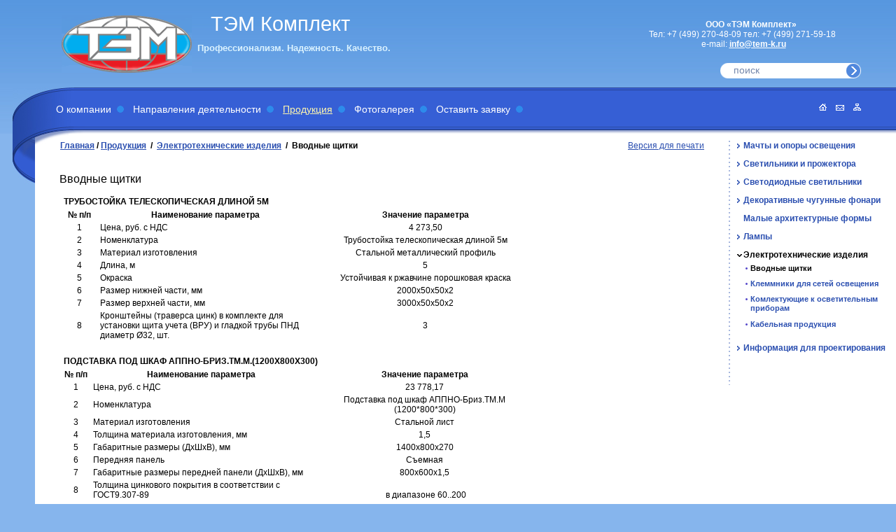

--- FILE ---
content_type: text/html; charset=WINDOWS-1251
request_url: https://www.tem-k.ru/production/electro/Vvod.php
body_size: 13257
content:
<!DOCTYPE HTML PUBLIC "-//W3C//DTD HTML 4.01 Transitional//EN"><html><head><title>ТЭМ Комплект. Электротехническая продукция. Вводные щитки.</title>
<meta name='KeyWords' content='.' />
<meta name='Description' content='Вводные щитки предназначены для обеспечения подключения к электросети светильников, смонтированных на уличных и парковых опорах. Все вводные щитки можно подключить на 3 кабеля. Данное конструктивное решение позволяет произвести легкий и быстрый монтаж каб' />
<meta http-equiv="Content-Type" content="text/html; charset=windows-1251">
<link rel="stylesheet" href="/css/reset.css" type="text/css">
<link rel="stylesheet" href="/css/styles.css" type="text/css">
<link rel="stylesheet" href="/css/inner.css" type="text/css">
<!--[if IE]><style type="text/css"> @import "/css/ie.css"; </style><![endif]-->
<script type="text/javascript" src="/scripts/func.js"></script>
<script type="text/javascript" src="/scripts/fsmenu.js"></script></head>
<body ><html lang="ru">
<div align="center"><div class="main_cont">
  <div id="outFon">
  <table class="cent_tb">
  <tr>
  <td id="header" colspan="2"><div id="header_inn">
  <div id="slogan"><P style="TEXT-INDENT: 0px; MARGIN: 0px 20px 0px 0px" class=MsoNormal><FONT face=Arial><FONT size=2><STRONG>Профессионализм. Надежность. Качество.</STRONG></FONT></FONT></P></div>
  <div id="srch_cont">
  <form action='/search_result.php' method=GET>
  <input type="image" src="/images/srch_subm.gif" alt="Поиск" title="Поиск" id="srchSubm">
  <input type="text" name=search_words value="поиск" class="srchText" id="srch" onBlur="restore_srch()" onClick="this.value=''">
  </form>  </div>
  <a href="/" title="ТЭМ Комплект"><img src="/images/logo.png" alt="ТЭМ Компект" width="186" height="82" id="logo" border=0></a>
  <div id="slogan-2">
  <P align=left>ТЭМ Комплект</P>
  </div>
  <div id="nav">
  <a href="/" title="Главная страница"><img src="/images/ico_home.gif" alt="Главная страница"></a>
  <a href="mailto:info@tem-k.ru" title="Обратная связь"><img src="/images/ico_mail_inn.gif" alt="Обратная связь"></a>
  <a href="/map.php" title="Карта сайта"><img src="/images/ico_map_inn.gif" alt="Карта сайта"></a>
  </div>
  <div id="copyrCont">
     <div class="textCont">
      <!--binn_index_start-->
     <STRONG></STRONG>
    <!--binn_index_end-->
   </div>
      <div class="textCont">
      <!--binn_index_start-->
     <P align=center><STRONG>ООО &laquo;ТЭМ Комплект&raquo;<BR></STRONG>Тел: +7 (499) 270-48-09 тел: +7 (499) 271-59-18   <BR>e-mail: <A title="" href="mailto:info@tem-k.ru">info@tem-k.ru</A> </P>
    <!--binn_index_end-->
   </div>
  </div>
  
  <div id="topMenuContOut"><div id="topMenuCont"><div id="topMenuContInner">
  <!--binn_index_start--><!--binn_index_links_start-->
  <ul class="menu" id="topMenu"><li /images/pic_1.jpg><a href='/about/index.php' target='' style="white-space:nowrap">О компании</a>
<ul><li style="border:none"><a href='/about/news.php' target=''>Новости</a></li><li ><a href='/about/tem/contacts.php' target=''>Контакты </a></li><li ><a href='/about/tem/license.php' target=''>Лицензии и сертификаты</a></li><li ><a href='/about/tem/vacantions.php' target=''>Вакансии</a></li><li ><a href='/about/feedback.php' target=''>Обратная связь</a></li></ul>
</li><li ><a href='/vid/index.php' target='' style="white-space:nowrap">Направления деятельности</a></li><li id="topSelected" ><a href='/production/index.php' target='' style="white-space:nowrap">Продукция</a>
<ul><li style="border:none"><p>&#8250;</p> <a href='/production/metal/index.php' target=''>Мачты и опоры освещения</a>
<ul><li style="border:none"><p>&#8250;</p> <a href='/production/metal/op/masts.php' target=''>Мачты</a>
<ul><li style="border:none"><a href='/production/metal/op/mob.php' target=''>Опоры высокомачтовые с мобильной короной</a></li><li ><a href='/production/metal/op/stat.php' target=''>Опоры высокомачтовые со стационарной короной</a></li><li ><a href='/production/metal/op/kos.php' target=''>Комплексы отраженного света</a></li><li ><a href='/production/metal/op/lep.php' target=''>Опоры линий электропередач</a></li></ul>
</li>
<li ><p>&#8250;</p> <a href='/production/metal/op/index.php' target=''>Опоры освещения</a>
<ul><li style="border:none"><a href='/production/metal/op/cont.php' target=''>Опоры контактной сети</a></li><li ><a href='/production/metal/op/trub.php' target=''>Опоры трубчатые</a></li><li ><a href='/production/metal/op/opory_granenye.php' target=''>Опоры граненые</a></li><li ><a href='/production/metal/op/gran_power.php' target=''>Опоры силовые граненые</a></li><li ><a href='/production/metal/op/Opory_spec.php' target=''>Опоры специального применения</a></li></ul>
</li>
<li ><a href='/production/metal/cron.php' target=''>Кронштейны</a></li><li ><a href='/production/metal/fund.php' target=''>Закладные элементы фундамента</a></li><li ><a href='/production/metal/Base.php' target=''>Цоколи </a></li><li ><a href='/production/metal/spec.php' target=''>Специальные конструкции</a></li></ul>
</li>
<li ><p>&#8250;</p> <a href='/production/svet/index.php' target=''>Светильники и прожектора</a>
<ul><li style="border:none"><p>&#8250;</p> <a href='/production/svet/ru/index.php' target=''>Отечественные светильники</a>
<ul><li style="border:none"><p>&#8250;</p> <a href='/production/svet/ru/consol.php' target=''>Консольные светильники ТМ GALAD</a>
<ul><li style="border:none"><a href='/production/svet/ru/Consol_15_101.php' target=''>Светильник консольный ЖКУ/РКУ/ГКУ15-101, 102</a></li><li ><a href='/production/svet/ru/Consol_15_103.php' target=''>Светильник консольный ЖКУ/РКУ/ГКУ15-103</a></li><li ><a href='/production/svet/ru/Consol_15_Sirius.php' target=''>Светильник консольный ЖКУ/РКУ/ГКУ15 Сириус</a></li><li ><a href='/production/svet/ru/Consol_16_Lider.php' target=''>Светильник консольный ЖКУ/РКУ/ГКУ16 Лидер</a></li><li ><a href='/production/svet/ru/Consol_19.php' target=''>Светильник консольный ЖКУ/РКУ/ГКУ19</a></li><li ><a href='/production/svet/ru/Consol_05_Konsul.php' target=''>Светильник консольный  ЖКУ/РКУ/ГКУ 05 Консул</a></li><li ><a href='/production/svet/ru/Consol_08.php' target=''>Светильник консольный ЖКУ/ГКУ/РКУ08</a></li><li ><a href='/production/svet/ru/Consol_20_Orion.php' target=''>Светильник консольный ЖКУ/ГКУ20 Орион</a></li><li ><a href='/production/svet/ru/Consol_20_Orion_PP.php' target=''>Светильник консольный ЖКУ/ГКУ20 Орион ПП</a></li><li ><a href='/production/svet/ru/Consol_21_Gelios_001_006.php' target=''>Светильник консольный ЖКУ/ГКУ/РКУ21 Гелиос 001-006</a></li><li ><a href='/production/svet/ru/Consol_21_Gelios_011_014.php' target=''>Светильник консольный ЖКУ/ГКУ/РКУ21 Гелиос 011-014</a></li><li ><a href='/production/svet/ru/Consol_28.php' target=''>Светильник консольный ЖКУ/РКУ28</a></li><li ><a href='/production/svet/ru/Consol_29_Antares.php' target=''>Светильник консольный ЖКУ/РКУ29 Антарес</a></li><li ><a href='/production/svet/ru/Consol_34_Alpha.php' target=''>Светильник консольный ЖКУ/ГКУ/РКУ34 Альфа</a></li><li ><a href='/production/svet/ru/Consol_36_Elf_PP.php' target=''>Светильник консольный ЖКУ/ГКУ36 Эльф ПП</a></li><li ><a href='/production/svet/ru/Consol_24.php' target=''>Светильник консольный ЖКУ/РКУ/ГКУ24</a></li><li ><a href='/production/svet/ru/Consol_18_Phillipok.php' target=''>Светильник консольный ЖКУ18/ГКУ18/РКУ18 Филлипок</a></li><li ><a href='/production/svet/ru/Consol_02_Pegas.php' target=''>Светильник консольный ЖКУ02/РКУ02 Пегас</a></li><li ><a href='/production/svet/ru/Consol_12.php' target=''>Светильник консольный ЖКУ/РКУ/ГКУ12</a></li><li ><a href='/production/svet/ru/Consol_25.php' target=''>Светильник консольный ЖКУ25</a></li><li ><a href='/production/svet/ru/Consol_28_Selena.php' target=''>Светильник консольный ЖКУ28/ГКУ28/РКУ28 Селена</a></li><li ><a href='/production/svet/ru/Consol_34_Alpha1.php' target=''>Светильник консольный ЖКУ/РКУ/ГКУ 34-101 Альфа 1</a></li><li ><a href='/production/svet/ru/Consol_34_Alpha3.php' target=''>Светильник консольный ЖКУ/ГКУ 34 Альфа 3</a></li></ul>
</li>
<li ><p>&#8250;</p> <a href='/production/svet/ru/Consol_Vladasvet.php' target=''>Консольные светильники ТМ Vladasvet</a>
<ul><li style="border:none"><a href='/production/svet/ru/Consol_seria89.php' target=''>Светильник консольный Серия 89</a></li><li ><a href='/production/svet/ru/Consol_seria90.php' target=''>Светильник консольный Серия 90</a></li><li ><a href='/production/svet/ru/Consol_seria99.php' target=''>Светильник консольный Серия 99</a></li></ul>
</li>
<li ><p>&#8250;</p> <a href='/production/svet/ru/project.php' target=''>Прожекторы</a>
<ul><li style="border:none"><a href='/production/svet/ru/Projector_04.php' target=''>Прожектор ЖО/РО/ГО/ИО04</a></li><li ><a href='/production/svet/ru/Projector_07.php' target=''>Прожектор ГО/ЖО/РО 07</a></li><li ><a href='/production/svet/ru/Projector_33_Photon.php' target=''>Прожектор ГО/ЖО/РО 33 Фотон</a></li><li ><a href='/production/svet/ru/Projector_40_Mega.php' target=''>Прожектор ГО/ЖО 40 Мега</a></li><li ><a href='/production/svet/ru/Projector_ISU02.php' target=''>Прожектор ИСУ02-5000-К23-01</a></li><li ><a href='/production/svet/ru/Projector_22_Jupiter.php' target=''>Светильник подвесной ЖСУ/ГСУ/РСУ 22 Юпитер</a></li><li ><a href='/production/svet/ru/Projector_22_Jupiter2.php' target=''>Светильник подвесной ЖСУ/ГСУ/РСУ 22 Юпитер 2</a></li><li ><a href='/production/svet/ru/Projector_11_Phenix.php' target=''>Прожектор ЖО/ГО 01 Феникс</a></li><li ><a href='/production/svet/ru/Projector_LO04.php' target=''>Прожектор ГО/ИО/ЛО04</a></li><li ><a href='/production/svet/ru/Projector_04_Asym.php' target=''>Прожектор ГО 04 Кососвет</a></li><li ><a href='/production/svet/ru/Projector_29_Prometey.php' target=''>Прожектор ГО/ЖО/РО 29 Прометей</a></li><li ><a href='/production/svet/ru/Projector_36_Mars1.php' target=''>Прожектор ГО/ЖО 36 Марс 1</a></li><li ><a href='/production/svet/ru/Projector_37_Mars2.php' target=''>Прожектор ГО/ЖО 37 Марс 2</a></li><li ><a href='/production/svet/ru/Projector_41_Uran.php' target=''>Прожектор ГО/ЖО 41 Уран 3</a></li><li ><a href='/production/svet/ru/Projector_42_Kvant.php' target=''>Прожектор ЖО/ГО/РО 42 Квант</a></li><li ><a href='/production/svet/ru/Projector_42_Kososvet.php' target=''>Прожектор ЖО/ГО/РО 42 Кососвет</a></li><li ><a href='/production/svet/ru/Projector_17_Beta.php' target=''>Прожектор ЖО/ГО 17 Бета</a></li><li ><a href='/production/svet/ru/Projector_43_Hors.php' target=''>Прожектор ГО43 Хорс</a></li><li ><a href='/production/svet/ru/Projector_65_Gamma.php' target=''>Прожектор ЛДУ/ДДУ 65 Гамма</a></li></ul>
</li>
<li ><p>&#8250;</p> <a href='/production/svet/ru/podv.php' target=''>Подвесные светильники</a>
<ul><li style="border:none"><a href='/production/svet/ru/Podves_02_Pegas.php' target=''>Светильник подвесной ЖСУ/РСУ 02 Пегас</a></li><li ><a href='/production/svet/ru/Podves_09_Kaplya.php' target=''>Светильник подвесной ЖСУ/ГСУ/РСУ 09 Капля</a></li><li ><a href='/production/svet/ru/Podves_18_Phillipok.php' target=''>Светильник подвесной ЖСУ18/ГСУ18/РСУ18 Филиппок</a></li><li ><a href='/production/svet/ru/Podves_26.php' target=''>Светильник подвесной ГСУ26</a></li><li ><a href='/production/svet/ru/Podves_01_Delta.php' target=''>Светильник подвесной ЖСУ01/ГСУ01/РСУ01 Дельта</a></li><li ><a href='/production/svet/ru/Podves_08.php' target=''>Светильник подвесной ЖСУ/РСУ/ГСУ08</a></li><li ><a href='/production/svet/ru/Podves_17.php' target=''>Светильник подвесной ЖСУ/РСУ/ГСУ17</a></li><li ><a href='/production/svet/ru/Podves_21.php' target=''>Светильник подвесной ЖСУ/РСУ21</a></li><li ><a href='/production/svet/ru/Podves_19.php' target=''>Светильник подвесной ЖСУ/РСУ/ГСУ19</a></li></ul>
</li>
<li ><p>&#8250;</p> <a href='/production/svet/ru/park.php' target=''>Садово-парковые светильники</a>
<ul><li style="border:none"><a href='/production/svet/ru/Sad_LTU_03.php' target=''>Светильник напольный венчающий ЛТУ03</a></li><li ><a href='/production/svet/ru/Sad_NTU_23.php' target=''>Светильник напольный венчающий НТУ23</a></li><li ><a href='/production/svet/ru/Sad_RTU_32.php' target=''>Светильник напольный венчающий РТУ/ЛТУ32</a></li></ul>
</li>
<li ><p>&#8250;</p> <a href='/production/svet/ru/torsh.php' target=''>Торшерные светильники</a>
<ul><li style="border:none"><a href='/production/svet/ru/Torsh_Ogonek.php' target=''>Светильник напольный венчающий ЖТУ/ГТУ/РТУ/НТУ 01 Огонек</a></li><li ><a href='/production/svet/ru/Torsh_05_Mayachok.php' target=''>Светильник напольный венчающий ЖТУ/ЛТУ 05 Маячок</a></li><li ><a href='/production/svet/ru/Torsh_06_Shar.php' target=''>Светильник напольный венчающий ЖТУ/ГТУ/РТУ/НТУ 06 Шар</a></li><li ><a href='/production/svet/ru/Torsh_06_Lotos.php' target=''>Светильник напольный венчающий ЖТУ/ГТУ/РТУ/НТУ 06 Лотос</a></li><li ><a href='/production/svet/ru/Torsh_06_Adonis.php' target=''>Светильник напольный венчающий ЖТУ/ГТУ/РТУ/НТУ 06 Адонис</a></li><li ><a href='/production/svet/ru/Torsh_06_Ikar.php' target=''>Светильник напольный венчающий ЖТУ/ГТУ/РТУ/НТУ 06 Икар</a></li><li ><a href='/production/svet/ru/Torsh_06_Odissey.php' target=''>Светильник напольный венчающий ЖТУ/ГТУ/РТУ 06 Одиссей</a></li><li ><a href='/production/svet/ru/Torsh_07.php' target=''>Светильник напольный венчающий ЖТУ/РТУ/ГТУ07</a></li><li ><a href='/production/svet/ru/Torsh_08.php' target=''>Светильник напольный венчающий ЖТУ/РТУ/ГТУ08-001</a></li><li ><a href='/production/svet/ru/Torsh_08_Svetlyachok.php' target=''>Светильник напольный венчающий ЖТУ/РТУ/ГТУ08-001 Светлячок</a></li><li ><a href='/production/svet/ru/Torsh_08_007.php' target=''>Светильник напольный венчающий ЖТУ/РТУ/ГТУ08-007</a></li><li ><a href='/production/svet/ru/Torsh_10.php' target=''>Светильник напольный венчающий ЖТУ/РТУ/ГТУ10</a></li><li ><a href='/production/svet/ru/Torsh_Iva.php' target=''>Система декоративного освещения Ива</a></li></ul>
</li>
<li ><p>&#8250;</p> <a href='/production/svet/ru/spec.php' target=''>Светильники специального назначения</a>
<ul><li style="border:none"><a href='/production/svet/ru/Spec_02.php' target=''>Светильник настенный ЖБУ/РБУ/ГБУ02</a></li><li ><a href='/production/svet/ru/Spec_Zhpu_03.php' target=''>Светильник потолочный ЖПУ03		</a></li><li ><a href='/production/svet/ru/Spec_25.php' target=''>Светильник встраиваемый ЖВУ/РВУ/ГВУ/ДВУ25</a></li><li ><a href='/production/svet/ru/Spec_29_Atlant.php' target=''>Светильник потолочный ЖПУ29 Атлант</a></li><li ><a href='/production/svet/ru/Spec_Struna.php' target=''>Светильник ЛСП01 Струна</a></li></ul>
</li>
<li ><p>&#8250;</p> <a href='/production/svet/ru/Prom.php' target=''>Промышленные светильники</a>
<ul><li style="border:none"><a href='/production/svet/ru/prom_rsp07a.php' target=''>Светильник промышленный ЖСП/РСП/ГСП 07А</a></li><li ><a href='/production/svet/ru/prom_rsp07b.php' target=''>Светильник промышленный ЖСП/РСП/ГСП 07В</a></li><li ><a href='/production/svet/ru/prom_rsp07pc.php' target=''>Светильник промышленный ЖСП/РСП/ГСП 07РС</a></li><li ><a href='/production/svet/ru/prom_rsp14.php' target=''>Светильник промышленный ЖСП/РСП/ГСП 14</a></li><li ><a href='/production/svet/ru/prom_rsp55.php' target=''>Светильник промышленный ЖСП/РСП/ГСП 55</a></li><li ><a href='/production/svet/ru/prom_rsp55m.php' target=''>Светильник промышленный ЖСП/РСП/ГСП 55М</a></li></ul>
</li>
</ul>
</li>
<li ><p>&#8250;</p> <a href='/production/svet/import/index.php' target=''>Импортные светильники</a>
<ul><li style="border:none"><a href='/production/svet/import/thorn.php' target=''>Thorn</a></li><li ><a href='/production/svet/import/sbp.php' target=''>SBP</a></li><li ><a href='/production/svet/import/siteco.php' target=''>Siteco</a></li></ul>
</li>
</ul>
</li>
<li ><p>&#8250;</p> <a href='/production/svet/led_lighting.php' target=''>Светодиодные светильники</a>
<ul><li style="border:none"><a href='/production/svet/led_svet_siteco.php' target=''>SITECO</a></li><li ><a href='/production/svet/led_svet_xlight.php' target=''>XLIGHT</a></li><li ><a href='/production/svet/Galad_led.php' target=''>GALAD</a></li><li ><a href='/production/svet/Admin16559802140.php' target=''>ECOLIGHT</a></li></ul>
</li>
<li ><p>&#8250;</p> <a href='/production/Dec_fonari.php' target=''>Декоративные чугунные фонари</a>
<ul><li style="border:none"><a href='/production/Classic_fonari.php' target=''>Фонари классические</a></li><li ><a href='/production/Monern_fonari.php' target=''>Фонари современные</a></li><li ><a href='/production/Chugun_svetilniki.php' target=''>Светильники</a></li><li ><a href='/production/Chugun_kronsh.php' target=''>Кронштейны</a></li></ul>
</li>
<li ><a href='/production/Arch_form.php' target=''>Малые архитектурные формы</a></li><li ><p>&#8250;</p> <a href='/production/lamps/index.php' target=''>Лампы</a>
<ul><li style="border:none"><a href='/production/lamps/blv.php' target=''>BLV</a></li><li ><a href='/production/lamps/osram.php' target=''>Osram</a></li><li ><a href='/production/lamps/philips.php' target=''>Philips</a></li><li ><a href='/production/lamps/radium.php' target=''>Radium</a></li></ul>
</li>
<li ><p>&#8250;</p> <a href='/production/electro/index.php' target='' style='color:#FFF7AE'>Электротехнические изделия</a>
<ul><li style="border:none"><a href='/production/electro/Vvod.php' target='' style='color:#FFF7AE'>Вводные щитки</a></li><li ><a href='/production/electro/Klem.php' target=''>Клеммники для сетей освещения</a></li><li ><a href='/production/electro/Complect.php' target=''>Комлектующие к осветительным приборам</a></li><li ><a href='/production/electro/Cable.php' target=''>Кабельная продукция</a></li></ul>
</li><li ><p>&#8250;</p> <a href='/production/price.php' target=''>Информация для проектирования</a>
<ul><li style="border:none"><a href='/docs/smetnye_ceny_sostav_i_harakteristiki_oborudovanija.pdf' target=''>Сметные цены, состав и характеристики оборудования для проектирования наружного освещения дорог.</a></li></ul>
</li>
</ul>
</li><li /images/pic_5.jpg ><a href='/gallery/index.php' target='' style="white-space:nowrap">Фотогалерея </a>
<ul><li style="border:none"><p>&#8250;</p> <a href='/gallery/index.php?binn_rubrik_pl_imagelib=103' target='_self'>Освещение дорог, тоннелей и мостов</a>
<li ><a href='/gallery/index.php?binn_rubrik_pl_imagelib=177' target='_self'>Федеральная автомобильная дорога М4 «Дон»</a></li><li ><a href='/gallery/index.php?binn_rubrik_pl_imagelib=178' target='_self'>Федеральная автомобильная дорога М-29 (Р-217)</a></li><li ><a href='/gallery/index.php?binn_rubrik_pl_imagelib=179' target='_self'>Федеральная трасса Р-228</a></li><li ><a href='/gallery/index.php?binn_rubrik_pl_imagelib=180' target='_self'>Трасса Ростов-Азов</a></li>
</li>
<li ><a href='/gallery/index.php?binn_rubrik_pl_imagelib=104' target='_self'>Освещение спортивных объектов</a></li><li ><a href='/gallery/index.php?binn_rubrik_pl_imagelib=105' target='_self'>Садово-парковое освещение</a></li><li ><a href='/gallery/index.php?binn_rubrik_pl_imagelib=106' target='_self'>Архитектурное освещение</a></li><li ><a href='/gallery/index.php?binn_rubrik_pl_imagelib=107' target='_self'>Освещение промышленных объектов</a></li><li ><a href='/gallery/index.php?binn_rubrik_pl_imagelib=144' target='_self'>Освещение торговых центров и супермаркетов</a></li></ul>
</li><li ><a href='/about/feedback.php' target='' style="white-space:nowrap">Оставить заявку</a></li></ul>
<script type="text/javascript">
var listMenu = new FSMenu('listMenu', false, 'display', 'block', 'none');
listMenu.animInSpeed = 0.3;
listMenu.animOutSpeed = 0.3;


listMenu.animations[listMenu.animations.length] = FSMenu.animSwipeDown;

var arrow = null;
if (document.createElement && document.documentElement)
{
 arrow = document.createElement('span');
 arrow.appendChild(document.createTextNode(' '));
 arrow.className = 'subind';
}
listMenu.activateMenu("topMenu", arrow);
              </script>  <!--binn_index_links_end--><!--binn_index_end-->
<div class="clear"></div>
  </div>
  </div></div>
  </div></td>
  </tr>
  
  
    <tr>
        <td id="center_column"><div id="center_column_inn">
        <div id="print"><a href="javascript:forPrint()">Версия для печати</a></div>
       <div id="path">
     <!--binn_index_start--><!--binn_index_links_start-->
        <a href="/" title="Главная страница">Главная</a> / 
       <a href='/production/index.php' target=''>Продукция</a>&nbsp; / &nbsp;<a href='/production/electro/index.php' target=''>Электротехнические изделия</a>&nbsp; / &nbsp;<b>Вводные щитки</b>      <!--binn_index_links_end--><!--binn_index_end-->
        </div>
<div id="printContent">
       <!--binn_index_start-->
     <h1>Вводные щитки</h1>
       <DIV>
<DIV align=left><B>  ТРУБОСТОЙКА</B><B> </B><B>ТЕЛЕСКОПИЧЕСКАЯ</B><B> </B><B>ДЛИНОЙ</B><B> 5</B><B>М</B></DIV>
<TABLE borderColor= width=672 border=0>
<TBODY>
<TR>
<TD width=51>
<DIV align=center><B>№ п/п</B></DIV></TD>
<TD width=300>
<DIV align=center><B>Наименование параметра</B></DIV></TD>
<TD width=321>
<DIV align=center><B>Значение параметра</B></DIV></TD></TR>
<TR>
<TD width=51>
<DIV align=center>1</DIV></TD>
<TD width=300>
<DIV>Цена, руб. с НДС</DIV></TD>
<TD width=321>
<DIV align=center>4 273,50</DIV></TD></TR>
<TR>
<TD width=51>
<DIV align=center>2</DIV></TD>
<TD width=300>
<DIV>Номенклатура</DIV></TD>
<TD width=321>
<DIV align=center>Трубостойка телескопическая длиной 5м</DIV></TD></TR>
<TR>
<TD width=51>
<DIV align=center>3</DIV></TD>
<TD width=300>
<DIV>Материал изготовления</DIV></TD>
<TD width=321>
<DIV align=center>Стальной металлический профиль</DIV></TD></TR>
<TR>
<TD width=51>
<DIV align=center>4</DIV></TD>
<TD width=300>
<DIV>Длина, м</DIV></TD>
<TD width=321>
<DIV align=center>5</DIV></TD></TR>
<TR>
<TD width=51>
<DIV align=center>5</DIV></TD>
<TD width=300>
<DIV>Окраска</DIV></TD>
<TD width=321>
<DIV align=center>Устойчивая к ржавчине порошковая краска</DIV></TD></TR>
<TR>
<TD width=51>
<DIV align=center>6</DIV></TD>
<TD width=300>
<DIV>Размер нижней части, мм</DIV></TD>
<TD width=321>
<DIV align=center>2000х50х50х2</DIV></TD></TR>
<TR>
<TD width=51>
<DIV align=center>7</DIV></TD>
<TD width=300>
<DIV>Размер верхней части, мм</DIV></TD>
<TD width=321>
<DIV align=center>3000х50х50х2</DIV></TD></TR>
<TR>
<TD width=51>
<DIV align=center>8</DIV></TD>
<TD width=300>
<DIV>Кронштейны (траверса цинк) в комплекте для установки щита учета (ВРУ) и гладкой трубы ПНД диаметр &Oslash;32, шт.</DIV></TD>
<TD width=321>
<DIV align=center>3</DIV></TD></TR></TBODY></TABLE>
<DIV> </DIV>
<DIV align=left><B>  </B><B>ПОДСТАВКА</B><B> </B><B>ПОД</B><B> </B><B>ШКАФ</B><B> </B><B>АППНО</B><B>-</B><B>БРИЗ</B><B>.</B><B>ТМ</B><B>.</B><B>М</B><B>.(1200</B><B>Х</B><B>800</B><B>Х</B><B>300)</B></DIV>
<TABLE borderColor= width=672 border=0>
<TBODY>
<TR>
<TD width=41>
<DIV align=center><B>№ п/п</B></DIV></TD>
<TD width=309>
<DIV align=center><B>Наименование параметра</B></DIV></TD>
<TD width=321>
<DIV align=center><B>Значение параметра</B></DIV></TD></TR>
<TR>
<TD width=41>
<DIV align=center>1</DIV></TD>
<TD width=309>
<DIV>Цена, руб. с НДС</DIV></TD>
<TD width=321>
<DIV align=center>23 778,17</DIV></TD></TR>
<TR>
<TD width=41>
<DIV align=center>2</DIV></TD>
<TD width=309>
<DIV>Номенклатура</DIV></TD>
<TD width=321>
<DIV align=center>Подставка под шкаф АППНО-Бриз.ТМ.М (1200*800*300)</DIV></TD></TR>
<TR>
<TD width=41>
<DIV align=center>3</DIV></TD>
<TD vAlign=bottom width=309 noWrap>
<DIV>Материал изготовления</DIV></TD>
<TD vAlign=bottom width=321 noWrap>
<DIV align=center>Стальной лист</DIV></TD></TR>
<TR>
<TD width=41>
<DIV align=center>4</DIV></TD>
<TD vAlign=bottom width=309 noWrap>
<DIV>Толщина материала изготовления, мм</DIV></TD>
<TD vAlign=bottom width=321 noWrap>
<DIV align=center>1,5</DIV></TD></TR>
<TR>
<TD width=41>
<DIV align=center>5</DIV></TD>
<TD vAlign=bottom width=309 noWrap>
<DIV>Габаритные размеры (ДхШхВ), мм</DIV></TD>
<TD vAlign=bottom width=321 noWrap>
<DIV align=center>1400х800х270</DIV></TD></TR>
<TR>
<TD width=41>
<DIV align=center>6</DIV></TD>
<TD vAlign=bottom width=309 noWrap>
<DIV>Передняя панель</DIV></TD>
<TD vAlign=bottom width=321 noWrap>
<DIV align=center>Съемная</DIV></TD></TR>
<TR>
<TD width=41>
<DIV align=center>7</DIV></TD>
<TD vAlign=bottom width=309 noWrap>
<DIV>Габаритные размеры передней панели (ДхШхВ), мм</DIV></TD>
<TD vAlign=bottom width=321 noWrap>
<DIV align=center>800х600х1,5</DIV></TD></TR>
<TR>
<TD width=41>
<DIV align=center>8</DIV></TD>
<TD vAlign=bottom width=309 noWrap>
<DIV>Толщина цинкового покрытия в соответствии с ГОСТ9.307-89</DIV></TD>
<TD vAlign=bottom width=321 noWrap>
<DIV align=center> в диапазоне 60..200 </DIV></TD></TR></TBODY></TABLE>
<DIV> </DIV>
<DIV align=left><B>  Счетчик</B></DIV>
<TABLE borderColor= width=672 border=0>
<TBODY>
<TR>
<TD width=41>
<DIV align=center><B>№ п/п</B></DIV></TD>
<TD width=309>
<DIV align=center><B>Наименование параметра</B></DIV></TD>
<TD width=321>
<DIV align=center><B>Значение параметра</B></DIV></TD></TR>
<TR>
<TD width=41>
<DIV align=center>1</DIV></TD>
<TD width=309>
<DIV>Цена, руб. с НДС</DIV></TD>
<TD width=321>
<DIV align=center>15 085,53</DIV></TD></TR>
<TR>
<TD width=41>
<DIV align=center>2</DIV></TD>
<TD width=309>
<DIV>Номенклатура</DIV></TD>
<TD width=321>
<DIV align=center>"Меркурий" 234 ARTM-02 PBG.G 3ф 5-100А 1.0/2.0 класс точн.; многотариф. Оптопорт RS485 GSM ЖКИ винт. Моск. Вр. Инкотекс. М0000052001</DIV></TD></TR>
<TR>
<TD width=41>
<DIV align=center>3</DIV></TD>
<TD vAlign=bottom width=309 noWrap>
<DIV>Номинальный ток А.</DIV></TD>
<TD vAlign=bottom width=321 noWrap>
<DIV align=center>5</DIV></TD></TR>
<TR>
<TD width=41>
<DIV align=center>4</DIV></TD>
<TD vAlign=bottom width=309 noWrap>
<DIV>Максимальный ток А.</DIV></TD>
<TD vAlign=bottom width=321 noWrap>
<DIV align=center>100</DIV></TD></TR>
<TR>
<TD width=41>
<DIV align=center>5</DIV></TD>
<TD vAlign=bottom width=309 noWrap>
<DIV>Класс точности</DIV></TD>
<TD vAlign=bottom width=321 noWrap>
<DIV align=center>1/2</DIV></TD></TR>
<TR>
<TD width=41>
<DIV align=center>6</DIV></TD>
<TD vAlign=bottom width=309 noWrap>
<DIV>Номинальное напряжение В.</DIV></TD>
<TD vAlign=bottom width=321 noWrap>
<DIV align=center>230/400</DIV></TD></TR>
<TR>
<TD width=41>
<DIV align=center>7</DIV></TD>
<TD vAlign=bottom width=309 noWrap>
<DIV>Количество фаз</DIV></TD>
<TD vAlign=bottom width=321 noWrap>
<DIV align=center>3</DIV></TD></TR>
<TR>
<TD width=41>
<DIV align=center>8</DIV></TD>
<TD vAlign=bottom width=309 noWrap>
<DIV>Монтаж</DIV></TD>
<TD vAlign=bottom width=321 noWrap>
<DIV align=center> На монтажную плату </DIV></TD></TR>
<TR>
<TD width=41>
<DIV align=center>9</DIV></TD>
<TD vAlign=bottom width=309 noWrap>
<DIV>Габаритные размеры мм.</DIV></TD>
<TD vAlign=bottom width=321 noWrap>
<DIV align=center>300/174/78</DIV></TD></TR>
<TR>
<TD width=41>
<DIV align=center>10</DIV></TD>
<TD vAlign=bottom width=309 noWrap>
<DIV>Масса кг.</DIV></TD>
<TD vAlign=bottom width=321 noWrap>
<DIV align=center>1,6</DIV></TD></TR></TBODY></TABLE>
<DIV><B><I></I></B> </DIV>
<DIV><B> АППНО</B><B>-</B><B>БРИЗ</B><B>-</B><B>ТМ</B><B>.</B><B>М</B><B>.4.</B><B>Д</B><B></B></DIV>
<TABLE borderColor= width=678 border=0>
<TBODY>
<TR>
<TD width=37>
<DIV align=center><B>№ п/п</B></DIV></TD>
<TD width=314>
<DIV align=center><B>Наименование параметра</B></DIV></TD>
<TD width=327>
<DIV align=center><B>Значение параметра</B></DIV></TD></TR>
<TR>
<TD width=37>
<DIV align=center>1</DIV></TD>
<TD width=314>
<DIV>Цена, руб. с НДС</DIV></TD>
<TD width=327>
<DIV align=center>367 500,00</DIV></TD></TR>
<TR>
<TD width=37>
<DIV align=center>2</DIV></TD>
<TD width=314>
<DIV>Номенклатура</DIV></TD>
<TD width=327>
<DIV align=center>Шкаф АППНО-БРИЗ.ТМ.М.4.Д</DIV></TD></TR>
<TR>
<TD width=37>
<DIV align=center>3</DIV></TD>
<TD width=314 noWrap>
<DIV>Страна происхождения товара</DIV></TD>
<TD width=327>
<DIV align=center>Российская Федерация</DIV></TD></TR>
<TR>
<TD width=37>
<DIV align=center>4</DIV></TD>
<TD width=314 noWrap>
<DIV>Высота корпуса шкафа, мм (В/Ш/Г)</DIV></TD>
<TD width=327>
<DIV align=center>2000/800/450</DIV></TD></TR>
<TR>
<TD width=37>
<DIV align=center>5</DIV></TD>
<TD width=314 noWrap>
<DIV>Материал  корпуса шкафа</DIV></TD>
<TD width=327>
<DIV align=center>металл</DIV></TD></TR>
<TR>
<TD width=37>
<DIV align=center>6</DIV></TD>
<TD width=314 noWrap>
<DIV>Толщина металлической оболочки шкафа, мм</DIV></TD>
<TD width=327>
<DIV align=center>2</DIV></TD></TR>
<TR>
<TD width=37>
<DIV align=center>7</DIV></TD>
<TD width=314 noWrap>
<DIV>Окраска корпуса шкафа</DIV></TD>
<TD width=327>
<DIV align=center>Полимерное порошковое покрытие с предварительным грунтованием поверхности</DIV></TD></TR>
<TR>
<TD width=37>
<DIV align=center>8</DIV></TD>
<TD width=314 noWrap>
<DIV>Тип замков на двери шкафа</DIV></TD>
<TD width=327>
<DIV align=center>Прижимные замки в верхней и нижней части двери </DIV></TD></TR>
<TR>
<TD width=37>
<DIV align=center>9</DIV></TD>
<TD width=314 noWrap>
<DIV>Количество замков на двери шкафа, шт.</DIV></TD>
<TD width=327>
<DIV align=center>2</DIV></TD></TR>
<TR>
<TD width=37>
<DIV align=center>10</DIV></TD>
<TD width=314 noWrap>
<DIV>Дополнительные рёбра жёсткости на двери шкафа, шт.</DIV></TD>
<TD width=327>
<DIV align=center>3</DIV></TD></TR>
<TR>
<TD width=37>
<DIV align=center>11</DIV></TD>
<TD width=314 noWrap>
<DIV>Степень защиты</DIV></TD>
<TD width=327>
<DIV align=center>IP65</DIV></TD></TR>
<TR>
<TD width=37>
<DIV align=center>12</DIV></TD>
<TD width=314 noWrap>
<DIV>Максимальная мощность , кВА</DIV></TD>
<TD width=327>
<DIV align=center>80</DIV></TD></TR>
<TR>
<TD width=37>
<DIV align=center>13</DIV></TD>
<TD width=314 noWrap>
<DIV>Количество отходящих трехфазных линий, шт.</DIV></TD>
<TD width=327>
<DIV align=center>4</DIV></TD></TR>
<TR>
<TD width=37>
<DIV align=center>14</DIV></TD>
<TD width=314 noWrap>
<DIV>Количество подводящих трёхфазных линий , шт.</DIV></TD>
<TD width=327>
<DIV align=center>1</DIV></TD></TR>
<TR>
<TD width=37>
<DIV align=center>15</DIV></TD>
<TD width=314 noWrap>
<DIV>Защита на вводе</DIV></TD>
<TD width=327>
<DIV align=center>Автоматитческий выключатель</DIV></TD></TR>
<TR>
<TD width=37>
<DIV align=center>16</DIV></TD>
<TD width=314 noWrap>
<DIV>Защита на отходящих линиях</DIV></TD>
<TD width=327>
<DIV align=center>Плавкие предохранители</DIV></TD></TR>
<TR>
<TD width=37>
<DIV align=center>17</DIV></TD>
<TD width=314 noWrap>
<DIV>Количество коммутирующих 3-фазных аппаратов, шт.</DIV></TD>
<TD width=327>
<DIV align=center>2</DIV></TD></TR>
<TR>
<TD width=37>
<DIV align=center>18</DIV></TD>
<TD width=314 noWrap>
<DIV>Тип счётчика электрической энергии</DIV></TD>
<TD width=327>
<DIV align=center>Трёхфазный, многотарифный</DIV></TD></TR>
<TR>
<TD width=37>
<DIV align=center>19</DIV></TD>
<TD width=314 noWrap>
<DIV>Класс точности при измерении активной энергии</DIV></TD>
<TD width=327>
<DIV align=center>1</DIV></TD></TR>
<TR>
<TD width=37>
<DIV align=center>20</DIV></TD>
<TD width=314 noWrap>
<DIV>Класс точности при измерении реактивной энергии</DIV></TD>
<TD width=327>
<DIV align=center>2</DIV></TD></TR>
<TR>
<TD width=37>
<DIV align=center>21</DIV></TD>
<TD width=314 noWrap>
<DIV>Интерфейсы связи</DIV></TD>
<TD width=327>
<DIV align=center>Оптопорт, RS-485,<BR>GSM/GPRS/RS-485</DIV></TD></TR>
<TR>
<TD width=37>
<DIV align=center>22</DIV></TD>
<TD width=314 noWrap>
<DIV>Номинальное напряжение, В</DIV></TD>
<TD width=327>
<DIV align=center>3*230/400</DIV></TD></TR>
<TR>
<TD width=37>
<DIV align=center>23</DIV></TD>
<TD width=314 noWrap>
<DIV>Номинальный ток, А</DIV></TD>
<TD width=327>
<DIV align=center>5</DIV></TD></TR>
<TR>
<TD width=37>
<DIV align=center>24</DIV></TD>
<TD width=314 noWrap>
<DIV>Максимальный ток, А</DIV></TD>
<TD width=327>
<DIV align=center>100</DIV></TD></TR>
<TR>
<TD width=37>
<DIV align=center>25</DIV></TD>
<TD width=641 colSpan=2 noWrap>
<DIV align=center>1. Базовый контроллер</DIV></TD></TR>
<TR>
<TD width=37>
<DIV align=center>26</DIV></TD>
<TD width=314 noWrap>
<DIV>Номинальное питающее напряжение, В</DIV></TD>
<TD width=327>
<DIV align=center>24</DIV></TD></TR>
<TR>
<TD width=37>
<DIV align=center>27</DIV></TD>
<TD width=314 noWrap>
<DIV>Потребляемая мощность, Вт</DIV></TD>
<TD width=327>
<DIV align=center>15</DIV></TD></TR>
<TR>
<TD width=37>
<DIV align=center>28</DIV></TD>
<TD width=314 noWrap>
<DIV>Интерфейс Ethernet 10/100, шт.</DIV></TD>
<TD width=327>
<DIV align=center>1</DIV></TD></TR>
<TR>
<TD width=37>
<DIV align=center>29</DIV></TD>
<TD width=314 noWrap>
<DIV>Интерфейс USB 2.0, шт.</DIV></TD>
<TD width=327>
<DIV align=center>1</DIV></TD></TR>
<TR>
<TD width=37>
<DIV align=center>30</DIV></TD>
<TD width=314 noWrap>
<DIV>Количество модулей GSM/3G, шт.</DIV></TD>
<TD width=327>
<DIV align=center>1</DIV></TD></TR>
<TR>
<TD width=37>
<DIV align=center>31</DIV></TD>
<TD width=314 noWrap>
<DIV>Тип модуля GSM/3G</DIV></TD>
<TD width=327>
<DIV align=center>Встроенный в контроллер</DIV></TD></TR>
<TR>
<TD width=37>
<DIV align=center>32</DIV></TD>
<TD width=314 noWrap>
<DIV>Стандарты коммуникации модуля GSM/3G</DIV></TD>
<TD width=327>
<DIV align=center>EDGE,GPRS,WCDMA, HSDPA<BR>Частоты GSM 850/900/1800/1900<BR>Частоты WCDMA 900/2100 МГц</DIV></TD></TR>
<TR>
<TD width=37>
<DIV align=center>33</DIV></TD>
<TD width=314 noWrap>
<DIV>Количество слотов SIM-карт модуля GSM/3G,  шт.</DIV></TD>
<TD width=327>
<DIV align=center>2</DIV></TD></TR>
<TR>
<TD width=37>
<DIV align=center>34</DIV></TD>
<TD width=314 noWrap>
<DIV>Размещение SIM-карт модуля GSM/3G</DIV></TD>
<TD width=327>
<DIV align=center>Внутри корпуса контроллера</DIV></TD></TR>
<TR>
<TD width=37>
<DIV align=center>35</DIV></TD>
<TD width=314 noWrap>
<DIV>Защита слотов SIM от импульсных помех модуля GSM/3G</DIV></TD>
<TD width=327>
<DIV align=center>ESD</DIV></TD></TR>
<TR>
<TD width=37>
<DIV align=center>36</DIV></TD>
<TD width=314 noWrap>
<DIV>Тип антенны модуля GSM/3G</DIV></TD>
<TD width=327>
<DIV align=center>Внешняя</DIV></TD></TR>
<TR>
<TD width=37>
<DIV align=center>37</DIV></TD>
<TD width=314 noWrap>
<DIV>Количество модулей GPS,  шт.</DIV></TD>
<TD width=327>
<DIV align=center>1</DIV></TD></TR>
<TR>
<TD width=37>
<DIV align=center>38</DIV></TD>
<TD width=314 noWrap>
<DIV>Тип модуля GPS</DIV></TD>
<TD width=327>
<DIV align=center>Встроенный  в контроллер</DIV></TD></TR>
<TR>
<TD width=37>
<DIV align=center>39</DIV></TD>
<TD width=314 noWrap>
<DIV>Тип антенны модуля GPS</DIV></TD>
<TD width=327>
<DIV align=center>Внешняя активная с питанием от модуля</DIV></TD></TR>
<TR>
<TD width=37>
<DIV align=center>40</DIV></TD>
<TD width=314 noWrap>
<DIV>Объём флеш-памяти, Мб</DIV></TD>
<TD width=327>
<DIV align=center>2+1</DIV></TD></TR>
<TR>
<TD width=37>
<DIV align=center>41</DIV></TD>
<TD width=314 noWrap>
<DIV>Коммуникационный интерфейс</DIV></TD>
<TD width=327>
<DIV align=center>CAN 2.0B</DIV></TD></TR>
<TR>
<TD width=37>
<DIV align=center>42</DIV></TD>
<TD width=314 noWrap>
<DIV>Протоколы взаимодействия с <BR>программным обеспечением верхнего уровня</DIV></TD>
<TD width=327>
<DIV align=center>МЭК 60870-5-104, ModBus TCP, OPC DA, OPC UA</DIV></TD></TR>
<TR>
<TD width=37>
<DIV align=center>43</DIV></TD>
<TD width=314 noWrap>
<DIV>Степень защиты</DIV></TD>
<TD width=327>
<DIV align=center>IP20</DIV></TD></TR>
<TR>
<TD width=37>
<DIV align=center>44</DIV></TD>
<TD width=314 noWrap>
<DIV>Режимы работы</DIV></TD>
<TD width=327>
<DIV align=center>"Автономный"; "Автоматический"; "Дистанционный"; "Блокировка"</DIV></TD></TR>
<TR>
<TD width=37>
<DIV align=center>45</DIV></TD>
<TD width=314 noWrap>
<DIV>Диапазон рабочих температур, &deg;С</DIV></TD>
<TD width=327>
<DIV align=center>-40 - +70</DIV></TD></TR>
<TR>
<TD width=37>
<DIV align=center>46</DIV></TD>
<TD width=314 noWrap>
<DIV>Высота, мм</DIV></TD>
<TD width=327>
<DIV align=center>108</DIV></TD></TR>
<TR>
<TD width=37>
<DIV align=center>47</DIV></TD>
<TD width=314 noWrap>
<DIV>Ширина, мм</DIV></TD>
<TD width=327>
<DIV align=center>46</DIV></TD></TR>
<TR>
<TD width=37>
<DIV align=center>48</DIV></TD>
<TD width=314 noWrap>
<DIV>Глубина, мм</DIV></TD>
<TD width=327>
<DIV align=center>115</DIV></TD></TR>
<TR>
<TD width=37>
<DIV align=center>49</DIV></TD>
<TD width=314 noWrap>
<DIV>Масса, кг</DIV></TD>
<TD width=327>
<DIV align=center>0,5</DIV></TD></TR>
<TR>
<TD width=37>
<DIV align=center>50</DIV></TD>
<TD width=314 noWrap>
<DIV>Способ монтажа, </DIV></TD>
<TD width=327>
<DIV align=center>На DIN-рейку 35мм</DIV></TD></TR>
<TR>
<TD width=37>
<DIV align=center>51</DIV></TD>
<TD width=314 noWrap>
<DIV>Количество базовых контроллеров, шт.</DIV></TD>
<TD width=327>
<DIV align=center>1</DIV></TD></TR>
<TR>
<TD width=37>
<DIV align=center>52</DIV></TD>
<TD width=641 colSpan=2 noWrap>
<DIV align=center>2. Контроллер сбора данных со счётчиков электроэнергии</DIV></TD></TR>
<TR>
<TD width=37>
<DIV align=center>53</DIV></TD>
<TD width=314 noWrap>
<DIV>Номинальное питающее напряжение, В</DIV></TD>
<TD width=327>
<DIV align=center>24</DIV></TD></TR>
<TR>
<TD width=37>
<DIV align=center>54</DIV></TD>
<TD width=314 noWrap>
<DIV>Потребляемая мощность, Вт</DIV></TD>
<TD width=327>
<DIV align=center>5</DIV></TD></TR>
<TR>
<TD width=37>
<DIV align=center>55</DIV></TD>
<TD width=314 noWrap>
<DIV>Коммуникационный интерфейс</DIV></TD>
<TD width=327>
<DIV align=center>CAN 2.0B</DIV></TD></TR>
<TR>
<TD width=37>
<DIV align=center>56</DIV></TD>
<TD width=314 noWrap>
<DIV>Интерфейс RS485 (изолированный), шт.</DIV></TD>
<TD width=327>
<DIV align=center>2</DIV></TD></TR>
<TR>
<TD width=37>
<DIV align=center>57</DIV></TD>
<TD width=314 noWrap>
<DIV>Интерфейс CAN 2.0B  (изолированный), шт.</DIV></TD>
<TD width=327>
<DIV align=center>1</DIV></TD></TR>
<TR>
<TD width=37>
<DIV align=center>58</DIV></TD>
<TD width=314 noWrap>
<DIV>Количество дискретных входов 24 В для подключения датчиков, шт.</DIV></TD>
<TD width=327>
<DIV align=center>3</DIV></TD></TR>
<TR>
<TD width=37>
<DIV align=center>59</DIV></TD>
<TD width=314 noWrap>
<DIV>Шлейф сигнализации, шт.</DIV></TD>
<TD width=327>
<DIV align=center>1</DIV></TD></TR>
<TR>
<TD width=37>
<DIV align=center>60</DIV></TD>
<TD width=314 noWrap>
<DIV>Шлейф охраны, шт.</DIV></TD>
<TD width=327>
<DIV align=center>1</DIV></TD></TR>
<TR>
<TD width=37>
<DIV align=center>61</DIV></TD>
<TD width=314 noWrap>
<DIV>Степень защиты, </DIV></TD>
<TD width=327>
<DIV align=center>IP20</DIV></TD></TR>
<TR>
<TD width=37>
<DIV align=center>62</DIV></TD>
<TD width=314 noWrap>
<DIV>Диапазон рабочих температур, &deg;С</DIV></TD>
<TD width=327>
<DIV align=center>-40 - +70</DIV></TD></TR>
<TR>
<TD width=37>
<DIV align=center>63</DIV></TD>
<TD width=314 noWrap>
<DIV>Высота, мм</DIV></TD>
<TD width=327>
<DIV align=center>108</DIV></TD></TR>
<TR>
<TD width=37>
<DIV align=center>64</DIV></TD>
<TD width=314 noWrap>
<DIV>Ширина, мм</DIV></TD>
<TD width=327>
<DIV align=center>23</DIV></TD></TR>
<TR>
<TD width=37>
<DIV align=center>65</DIV></TD>
<TD width=314 noWrap>
<DIV>Глубина, мм</DIV></TD>
<TD width=327>
<DIV align=center>115</DIV></TD></TR>
<TR>
<TD width=37>
<DIV align=center>66</DIV></TD>
<TD width=314 noWrap>
<DIV>Масса, кг</DIV></TD>
<TD width=327>
<DIV align=center>0,2</DIV></TD></TR>
<TR>
<TD width=37>
<DIV align=center>67</DIV></TD>
<TD width=314 noWrap>
<DIV>Способ монтажа</DIV></TD>
<TD width=327>
<DIV align=center>На DIN-рейку 35мм</DIV></TD></TR>
<TR>
<TD width=37>
<DIV align=center>68</DIV></TD>
<TD width=314 noWrap>
<DIV>Количество контроллеров сбора данных со счётчиков электроэнергии, шт.</DIV></TD>
<TD width=327>
<DIV align=center>1</DIV></TD></TR>
<TR>
<TD width=37>
<DIV align=center>69</DIV></TD>
<TD width=641 colSpan=2 noWrap>
<DIV align=center>3. Контроллер управления коммутационным оборудованием</DIV></TD></TR>
<TR>
<TD width=37>
<DIV align=center>70</DIV></TD>
<TD width=314 noWrap>
<DIV>Дискретные выходные сигналы 220В AC (реле), шт.</DIV></TD>
<TD width=327>
<DIV align=center>4</DIV></TD></TR>
<TR>
<TD width=37>
<DIV align=center>71</DIV></TD>
<TD width=314 noWrap>
<DIV>Максимальный ток нагрузки каждого выхода, А</DIV></TD>
<TD width=327>
<DIV align=center>10</DIV></TD></TR>
<TR>
<TD width=37>
<DIV align=center>72</DIV></TD>
<TD width=314 noWrap>
<DIV>Номинальное питающее напряжение, В</DIV></TD>
<TD width=327>
<DIV align=center>24</DIV></TD></TR>
<TR>
<TD width=37>
<DIV align=center>73</DIV></TD>
<TD width=314 noWrap>
<DIV>Потребляемая мощность, Вт</DIV></TD>
<TD width=327>
<DIV align=center>5</DIV></TD></TR>
<TR>
<TD width=37>
<DIV align=center>74</DIV></TD>
<TD width=314 noWrap>
<DIV>Коммуникационный интерфейс</DIV></TD>
<TD width=327>
<DIV align=center>CAN 2.0B</DIV></TD></TR>
<TR>
<TD width=37>
<DIV align=center>75</DIV></TD>
<TD width=314 noWrap>
<DIV>Степень защиты</DIV></TD>
<TD width=327>
<DIV align=center>IP20</DIV></TD></TR>
<TR>
<TD width=37>
<DIV align=center>76</DIV></TD>
<TD width=314 noWrap>
<DIV>Диапазон рабочих температур, &deg;С</DIV></TD>
<TD width=327>
<DIV align=center>-40 - +70</DIV></TD></TR>
<TR>
<TD width=37>
<DIV align=center>77</DIV></TD>
<TD width=314 noWrap>
<DIV>Высота, мм</DIV></TD>
<TD width=327>
<DIV align=center>108</DIV></TD></TR>
<TR>
<TD width=37>
<DIV align=center>78</DIV></TD>
<TD width=314 noWrap>
<DIV>Ширина, мм</DIV></TD>
<TD width=327>
<DIV align=center>23</DIV></TD></TR>
<TR>
<TD width=37>
<DIV align=center>79</DIV></TD>
<TD width=314 noWrap>
<DIV>Глубина, мм</DIV></TD>
<TD width=327>
<DIV align=center>115</DIV></TD></TR>
<TR>
<TD width=37>
<DIV align=center>80</DIV></TD>
<TD width=314 noWrap>
<DIV>Масса, кг</DIV></TD>
<TD width=327>
<DIV align=center>0,2</DIV></TD></TR>
<TR>
<TD width=37>
<DIV align=center>81</DIV></TD>
<TD width=314 noWrap>
<DIV>Способ монтажа</DIV></TD>
<TD width=327>
<DIV align=center>На DIN-рейку 35мм</DIV></TD></TR>
<TR>
<TD width=37>
<DIV align=center>82</DIV></TD>
<TD width=314 noWrap>
<DIV>Количество контроллеров управления коммутационным оборудованием, шт.</DIV></TD>
<TD width=327>
<DIV align=center>1</DIV></TD></TR>
<TR>
<TD width=37>
<DIV align=center>83</DIV></TD>
<TD width=641 colSpan=2 noWrap>
<DIV align=center>4. Контроллер дискретных сигналов 220В</DIV></TD></TR>
<TR>
<TD width=37>
<DIV align=center>84</DIV></TD>
<TD width=314 noWrap>
<DIV>Дискретные входные сигналы  220В AC  , шт.</DIV></TD>
<TD width=327>
<DIV align=center>16</DIV></TD></TR>
<TR>
<TD width=37>
<DIV align=center>85</DIV></TD>
<TD width=314 noWrap>
<DIV>Номинальное питающее напряжение, В</DIV></TD>
<TD width=327>
<DIV align=center>24</DIV></TD></TR>
<TR>
<TD width=37>
<DIV align=center>86</DIV></TD>
<TD width=314 noWrap>
<DIV>Потребляемая мощность, Вт</DIV></TD>
<TD width=327>
<DIV align=center>5</DIV></TD></TR>
<TR>
<TD width=37>
<DIV align=center>87</DIV></TD>
<TD width=314 noWrap>
<DIV>Коммуникационный интерфейс</DIV></TD>
<TD width=327>
<DIV align=center>CAN 2.0B</DIV></TD></TR>
<TR>
<TD width=37>
<DIV align=center>88</DIV></TD>
<TD width=314 noWrap>
<DIV>Степень защиты</DIV></TD>
<TD width=327>
<DIV align=center>IP20</DIV></TD></TR>
<TR>
<TD width=37>
<DIV align=center>89</DIV></TD>
<TD width=314 noWrap>
<DIV>Диапазон рабочих температур, &deg;С</DIV></TD>
<TD width=327>
<DIV align=center>-40 - +70</DIV></TD></TR>
<TR>
<TD width=37>
<DIV align=center>90</DIV></TD>
<TD width=314 noWrap>
<DIV>Высота, мм</DIV></TD>
<TD width=327>
<DIV align=center>108</DIV></TD></TR>
<TR>
<TD width=37>
<DIV align=center>91</DIV></TD>
<TD width=314 noWrap>
<DIV>Ширина, мм</DIV></TD>
<TD width=327>
<DIV align=center>23</DIV></TD></TR>
<TR>
<TD width=37>
<DIV align=center>92</DIV></TD>
<TD width=314 noWrap>
<DIV>Глубина, мм</DIV></TD>
<TD width=327>
<DIV align=center>115</DIV></TD></TR>
<TR>
<TD width=37>
<DIV align=center>93</DIV></TD>
<TD width=314 noWrap>
<DIV>Масса, кг</DIV></TD>
<TD width=327>
<DIV align=center>0,2</DIV></TD></TR>
<TR>
<TD width=37>
<DIV align=center>94</DIV></TD>
<TD width=314 noWrap>
<DIV>Способ монтажа</DIV></TD>
<TD width=327>
<DIV align=center>На DIN-рейку 35мм</DIV></TD></TR>
<TR>
<TD width=37>
<DIV align=center>95</DIV></TD>
<TD width=314 noWrap>
<DIV>Количество контроллеров дискретных сигналов 220В, шт.</DIV></TD>
<TD width=327>
<DIV align=center>2</DIV></TD></TR>
<TR>
<TD width=37>
<DIV align=center>96</DIV></TD>
<TD width=641 colSpan=2 noWrap>
<DIV align=center>5. Контроллер дискретных сигналов 24В</DIV></TD></TR>
<TR>
<TD width=37>
<DIV align=center>97</DIV></TD>
<TD width=314 noWrap>
<DIV>Дискретные входные сигналы  24В  , шт.</DIV></TD>
<TD width=327>
<DIV align=center>16</DIV></TD></TR>
<TR>
<TD width=37>
<DIV align=center>98</DIV></TD>
<TD width=314 noWrap>
<DIV>Номинальное питающее напряжение, В</DIV></TD>
<TD width=327>
<DIV align=center>24</DIV></TD></TR>
<TR>
<TD width=37>
<DIV align=center>99</DIV></TD>
<TD width=314 noWrap>
<DIV>Потребляемая мощность, Вт</DIV></TD>
<TD width=327>
<DIV align=center>5</DIV></TD></TR>
<TR>
<TD width=37>
<DIV align=center>100</DIV></TD>
<TD width=314 noWrap>
<DIV>Коммуникационный интерфейс</DIV></TD>
<TD width=327>
<DIV align=center>CAN 2.0B</DIV></TD></TR>
<TR>
<TD width=37>
<DIV align=center>101</DIV></TD>
<TD width=314 noWrap>
<DIV>Степень защиты</DIV></TD>
<TD width=327>
<DIV align=center>IP20</DIV></TD></TR>
<TR>
<TD width=37>
<DIV align=center>102</DIV></TD>
<TD width=314 noWrap>
<DIV>Диапазон рабочих температур, &deg;С</DIV></TD>
<TD width=327>
<DIV align=center>-40 - +70</DIV></TD></TR>
<TR>
<TD width=37>
<DIV align=center>103</DIV></TD>
<TD width=314 noWrap>
<DIV>Высота, мм</DIV></TD>
<TD width=327>
<DIV align=center>108</DIV></TD></TR>
<TR>
<TD width=37>
<DIV align=center>104</DIV></TD>
<TD width=314 noWrap>
<DIV>Ширина, мм</DIV></TD>
<TD width=327>
<DIV align=center>23</DIV></TD></TR>
<TR>
<TD width=37>
<DIV align=center>105</DIV></TD>
<TD width=314 noWrap>
<DIV>Глубина, мм</DIV></TD>
<TD width=327>
<DIV align=center>115</DIV></TD></TR>
<TR>
<TD width=37>
<DIV align=center>106</DIV></TD>
<TD width=314 noWrap>
<DIV>Масса, кг</DIV></TD>
<TD width=327>
<DIV align=center>0,2</DIV></TD></TR>
<TR>
<TD width=37>
<DIV align=center>107</DIV></TD>
<TD width=314 noWrap>
<DIV>Способ монтажа</DIV></TD>
<TD width=327>
<DIV align=center>На DIN-рейку 35мм</DIV></TD></TR>
<TR>
<TD width=37>
<DIV align=center>108</DIV></TD>
<TD width=314 noWrap>
<DIV>Количество контроллеров дискретных сигналов 24В, шт.</DIV></TD>
<TD width=327>
<DIV align=center>1</DIV></TD></TR>
<TR>
<TD width=37>
<DIV align=center>109</DIV></TD>
<TD width=641 colSpan=2 noWrap>
<DIV align=center>Резервный контроллер управления освещением, входящему в состав АППНО: </DIV></TD></TR>
<TR>
<TD width=37>
<DIV align=center>110</DIV></TD>
<TD width=314 noWrap>
<DIV>Количество независимых контактных групп реле, шт.</DIV></TD>
<TD width=327>
<DIV align=center>2</DIV></TD></TR>
<TR>
<TD width=37>
<DIV align=center>111</DIV></TD>
<TD width=314 noWrap>
<DIV>Напряжение питания, В</DIV></TD>
<TD width=327>
<DIV align=center>~ 85-264</DIV></TD></TR>
<TR>
<TD width=37>
<DIV align=center>112</DIV></TD>
<TD width=314 noWrap>
<DIV>Интерфейсы</DIV></TD>
<TD width=327>
<DIV align=center>RS-485, USB,<BR>разъём SMA</DIV></TD></TR>
<TR>
<TD width=37>
<DIV align=center>113</DIV></TD>
<TD width=314 noWrap>
<DIV>Индикация</DIV></TD>
<TD width=327>
<DIV align=center>Графический полноцветный OLED дисплей 34х277 мм (160х128 точек), </DIV></TD></TR>
<TR>
<TD width=37>
<DIV align=center>114</DIV></TD>
<TD width=314 noWrap>
<DIV>Органы управления</DIV></TD>
<TD width=327>
<DIV align=center>Плёночная клавиатура</DIV></TD></TR>
<TR>
<TD width=37>
<DIV align=center>115</DIV></TD>
<TD width=314 noWrap>
<DIV>Модуль ГЛОНАСС/GPS</DIV></TD>
<TD width=327>
<DIV align=center>Встроенный двухсистемный приемник ГЛОНАСС и GPS</DIV></TD></TR>
<TR>
<TD width=37>
<DIV align=center>116</DIV></TD>
<TD width=314 noWrap>
<DIV>Режимы работы</DIV></TD>
<TD width=327>
<DIV align=center>По годовому расписанию включений/отключений (с возможностью корректировки расписания); <BR>по астрономическому расписанию включений/отключений, зависящему от широты и долготы установки оборудования (с синхронизацией времени по ГЛОНАСС/GPS); <BR>в ручном режиме  </DIV></TD></TR>
<TR>
<TD width=37>
<DIV align=center>117</DIV></TD>
<TD width=314 noWrap>
<DIV>Дополнительные функции, </DIV></TD>
<TD width=327>
<DIV align=center>Учёт високосного года</DIV></TD></TR>
<TR>
<TD width=37>
<DIV align=center>118</DIV></TD>
<TD width=314 noWrap>
<DIV>Загрузка расписаний</DIV></TD>
<TD width=327>
<DIV align=center>Через USB-разъём с планшета/ ноутбука/ компьютера</DIV></TD></TR>
<TR>
<TD width=37>
<DIV align=center>119</DIV></TD>
<TD width=314 noWrap>
<DIV>Конфигурирование</DIV></TD>
<TD width=327>
<DIV align=center>Через USB-разъём с планшета/ ноутбука/ компьютера без подключения дополнительных модулей</DIV></TD></TR>
<TR>
<TD width=37>
<DIV align=center>120</DIV></TD>
<TD width=314 noWrap>
<DIV>Количество одновременно хранимых годовых расписаний, шт.</DIV></TD>
<TD width=327>
<DIV align=center>24</DIV></TD></TR>
<TR>
<TD width=37>
<DIV align=center>121</DIV></TD>
<TD width=314 noWrap>
<DIV>Степень защиты</DIV></TD>
<TD width=327>
<DIV align=center>IP20</DIV></TD></TR>
<TR>
<TD width=37>
<DIV align=center>122</DIV></TD>
<TD width=314 noWrap>
<DIV>Диапазон рабочих температур, &deg;С</DIV></TD>
<TD width=327>
<DIV align=center>-40 - +70</DIV></TD></TR>
<TR>
<TD width=37>
<DIV align=center>123</DIV></TD>
<TD width=314 noWrap>
<DIV>Высота, мм</DIV></TD>
<TD width=327>
<DIV align=center>61</DIV></TD></TR>
<TR>
<TD width=37>
<DIV align=center>124</DIV></TD>
<TD width=314 noWrap>
<DIV>Ширина, мм</DIV></TD>
<TD width=327>
<DIV align=center>108</DIV></TD></TR>
<TR>
<TD width=37>
<DIV align=center>125</DIV></TD>
<TD width=314 noWrap>
<DIV>Глубина, мм</DIV></TD>
<TD width=327>
<DIV align=center>96</DIV></TD></TR>
<TR>
<TD width=37>
<DIV align=center>126</DIV></TD>
<TD width=314 noWrap>
<DIV>Масса, кг</DIV></TD>
<TD width=327>
<DIV align=center>0,3</DIV></TD></TR>
<TR>
<TD width=37>
<DIV align=center>127</DIV></TD>
<TD width=314 noWrap>
<DIV>Способ монтажа</DIV></TD>
<TD width=327>
<DIV align=center>На DIN-рейку 35мм</DIV></TD></TR>
<TR>
<TD width=37>
<DIV align=center>128</DIV></TD>
<TD width=314 noWrap>
<DIV>Количество резервных контроллеров управления освещением, шт.</DIV></TD>
<TD width=327>
<DIV align=center>1</DIV></TD></TR></TBODY></TABLE>
<DIV> </DIV>
<DIV>   <B>Заградительный светодиодный знак № 3</B><B></B></DIV>
<DIV>
<TABLE borderColor= cellPadding=0 width=672 border=0>
<TBODY>
<TR>
<TD width=41>
<DIV align=center><B>№ п/п</B></DIV></TD>
<TD width=309>
<DIV align=center><B>Наименование параметра</B></DIV></TD>
<TD width=321>
<DIV align=center><B>Значение параметра</B></DIV></TD></TR>
<TR>
<TD width=41>
<DIV align=center>1</DIV></TD>
<TD width=309>
<DIV>Цена, руб. с НДС</DIV></TD>
<TD width=321>
<DIV align=center>75 075,00</DIV></TD></TR>
<TR>
<TD width=41>
<DIV align=center>2</DIV></TD>
<TD width=309>
<DIV>Номенклатура</DIV></TD>
<TD width=321>
<DIV align=center>Заградительный светодиодный знак для обозначения места проведения работ</DIV></TD></TR>
<TR>
<TD width=41>
<DIV align=center>3</DIV></TD>
<TD vAlign=bottom width=309 noWrap>
<DIV>Материал изготовления</DIV></TD>
<TD vAlign=bottom width=321 noWrap>
<DIV align=center>Стальной лист</DIV></TD></TR>
<TR>
<TD width=41>
<DIV align=center>4</DIV></TD>
<TD vAlign=bottom width=309 noWrap>
<DIV>Толщина материала изготовления, мм</DIV></TD>
<TD vAlign=bottom width=321 noWrap>
<DIV align=center>1,0</DIV></TD></TR>
<TR>
<TD width=41>
<DIV align=center>5</DIV></TD>
<TD vAlign=bottom width=309 noWrap>
<DIV>Габаритные размеры, мм</DIV></TD>
<TD vAlign=bottom width=321 noWrap>
<DIV align=center>1700*2500</DIV></TD></TR>
<TR>
<TD width=41>
<DIV align=center>6</DIV></TD>
<TD vAlign=bottom width=309 noWrap>
<DIV>Покрытие</DIV></TD>
<TD vAlign=bottom width=321 noWrap>
<DIV align=center>световозвращающая микропризматическая пленка с высоким коэффициентом световозвращения, защитная ламинация</DIV></TD></TR>
<TR>
<TD width=41>
<DIV align=center>7</DIV></TD>
<TD vAlign=bottom width=309 noWrap>
<DIV>Напряжение В</DIV></TD>
<TD vAlign=bottom width=321 noWrap>
<DIV align=center>12</DIV></TD></TR>
<TR>
<TD width=41>
<DIV align=center>8</DIV></TD>
<TD vAlign=bottom width=309 noWrap>
<DIV>Комплектация</DIV></TD>
<TD vAlign=bottom width=321 noWrap>
<DIV align=center>2 ярких светодиодных стробоскопа по верхним углам, комплект импульсных мигающих стрелок из 15 мощных светодиодных стробоскопов диаметром 150 мм, светодиодный дорожный знак 4.2.1/2 &laquo;объезд препятствия слева/справа&raquo; III типоразмер, 2 комплекта креплений с возможностью установить знак как стрелкой влево, так и вправо, блок управления и кабель длиной 5 м с зажимами для удобства монтажа к аккумуляторной батареи</DIV></TD></TR></TBODY></TABLE></DIV>
<DIV> </DIV>
<DIV>   <B>Вакуумный Реклоузер </B></DIV>
<DIV>
<TABLE borderColor= cellPadding=0 width=672 border=0>
<TBODY>
<TR>
<TD width=41>
<DIV align=center><B>№ п/п</B></DIV></TD>
<TD width=309>
<DIV align=center><B>Наименование параметра</B></DIV></TD>
<TD width=321>
<DIV align=center><B>Значение параметра</B></DIV></TD></TR>
<TR>
<TD width=41>
<DIV align=center>1</DIV></TD>
<TD width=309>
<DIV>Цена, руб. с НДС</DIV></TD>
<TD width=321>
<DIV align=center>787 500,00</DIV></TD></TR>
<TR>
<TD width=41>
<DIV align=center>2</DIV></TD>
<TD width=309>
<DIV>Номенклатура</DIV></TD>
<TD width=321>
<DIV align=center>ППСС-10-СУ</DIV></TD></TR>
<TR>
<TD width=41>
<DIV align=center>3</DIV></TD>
<TD vAlign=bottom width=309 noWrap>
<DIV>Описание</DIV></TD>
<TD vAlign=bottom width=321 noWrap>
<DIV align=center>Пункт секционирования (вакуумный реклоузер) для защиты и автоматической коммутации воздушных линий электропередачи напряжением 6 и 10 кВ трехфазного переменного тока частотой 50 Гц для систем с изолированной и компенсированной нейтралью.</DIV></TD></TR>
<TR>
<TD width=41>
<DIV align=center>4</DIV></TD>
<TD vAlign=bottom width=309 noWrap>
<DIV>Номинальное напряжение кВ.</DIV></TD>
<TD vAlign=bottom width=321 noWrap>
<DIV align=center>6 и 10</DIV></TD></TR>
<TR>
<TD width=41>
<DIV align=center>5</DIV></TD>
<TD vAlign=bottom width=309 noWrap>
<DIV>Количество фаз</DIV></TD>
<TD vAlign=bottom width=321 noWrap>
<DIV align=center>3</DIV></TD></TR>
<TR>
<TD width=41>
<DIV align=center>6</DIV></TD>
<TD vAlign=bottom width=309 noWrap>
<DIV>Рабочее напряжение кВ.</DIV></TD>
<TD vAlign=bottom width=321 noWrap>
<DIV align=center>7,2 (12)</DIV></TD></TR>
<TR>
<TD width=41>
<DIV align=center>7</DIV></TD>
<TD vAlign=bottom width=309 noWrap>
<DIV>Номинальный ток А.</DIV></TD>
<TD vAlign=bottom width=321 noWrap>
<DIV align=center>400 и 630</DIV></TD></TR>
<TR>
<TD width=41>
<DIV align=center>8</DIV></TD>
<TD vAlign=bottom width=309 noWrap>
<DIV>Номинальный ток отключения А.</DIV></TD>
<TD vAlign=bottom width=321 noWrap>
<DIV align=center>12,5</DIV></TD></TR>
<TR>
<TD width=41>
<DIV align=center>9</DIV></TD>
<TD vAlign=bottom width=309 noWrap>
<DIV>Класс точности</DIV></TD>
<TD vAlign=bottom width=321 noWrap>
<DIV align=center>класс точности ТТ 0,2s / 0,2 / 0.5s / 0.5, класс точности ТН 0,2 / 0,5</DIV></TD></TR>
<TR>
<TD width=41>
<DIV align=center>10</DIV></TD>
<TD vAlign=bottom width=309 noWrap>
<DIV>Срок службы лет.</DIV></TD>
<TD vAlign=bottom width=321 noWrap>
<DIV align=center>Не менее 25</DIV></TD></TR>
<TR>
<TD width=41>
<DIV align=center>11</DIV></TD>
<TD vAlign=bottom width=309 noWrap>
<DIV>Гарантийный срок год.</DIV></TD>
<TD vAlign=bottom width=321 noWrap>
<DIV align=center>3</DIV></TD></TR></TBODY></TABLE></DIV>
<DIV>    </DIV>
<DIV>   <B><I>Столбовая трансформаторная подстанция </I></B></DIV>
<DIV>
<TABLE borderColor= cellPadding=0 width=672 border=0>
<TBODY>
<TR>
<TD width=41>
<DIV align=center><B>№ п/п</B></DIV></TD>
<TD width=309>
<DIV align=center><B>Наименование параметра</B></DIV></TD>
<TD width=321>
<DIV align=center><B>Значение параметра</B></DIV></TD></TR>
<TR>
<TD width=41>
<DIV align=center>1</DIV></TD>
<TD width=309>
<DIV>Цена, руб. с НДС</DIV></TD>
<TD width=321>
<DIV align=center>196 875,00</DIV></TD></TR>
<TR>
<TD width=41>
<DIV align=center>2</DIV></TD>
<TD width=309>
<DIV>Номенклатура</DIV></TD>
<TD width=321>
<DIV align=center>СТП-25/10/0,4 кВ</DIV></TD></TR>
<TR>
<TD width=41>
<DIV align=center>3</DIV></TD>
<TD vAlign=bottom width=309 noWrap>
<DIV>Мощность кВа.</DIV></TD>
<TD vAlign=bottom width=321 noWrap>
<DIV align=center>25</DIV></TD></TR>
<TR>
<TD width=41>
<DIV align=center>4</DIV></TD>
<TD vAlign=bottom width=309 noWrap>
<DIV>Масса без трансформатора кг.</DIV></TD>
<TD vAlign=bottom width=321 noWrap>
<DIV align=center>650</DIV></TD></TR>
<TR>
<TD width=41>
<DIV align=center>5</DIV></TD>
<TD vAlign=bottom width=309 noWrap>
<DIV>Описание </DIV></TD>
<TD vAlign=bottom width=321 noWrap>
<DIV align=center>напряжение стороны ВН 10 кВ, напряжение стороны НН: 0,4 кВ. Ток термической стойкости на стороне ВН (в течении 1 с.) 6,3 кА, ток электродинамической стойкости на стороне ВН 16 кА, ток термической стойкости на стороне НН (в течении 1 с.) 10 кА, ток электродинамической стойкости на стороне НН 26 кА, сопротивление изоляции цепей РУНН 1 МОм , сопротивление изоляции цепей УВН 1000 МОм, уровень изоляции по ГОСТ 1516.3-6 с масляным трансформатором, степень защиты по ГОСТ 14254-96 для РУНН IP 34, для остальных элементов IP 00, номинальный ток предохранителя 6 кВ,  8 А, номинальный ток отключения предохранителя 6 кВ,  40 кА, номинальный ток предохранителя 10 кВ, 5 А, номинальный ток отключения предохранителя 10 кВ,  20 кА, способ выполнения нейтрали трансформатора на стороне НН глухозаземленная нейтраль, наличие изоляции шин УВН, наличие изоляции шин в распределительном устройстве со стороны НН (РУНН)</DIV></TD></TR>
<TR>
<TD width=41>
<DIV align=center>6</DIV></TD>
<TD vAlign=bottom width=309 noWrap>
<DIV>Климатическое исполнение и категория размещения</DIV></TD>
<TD vAlign=bottom width=321 noWrap>
<DIV align=center>У1</DIV></TD></TR></TBODY></TABLE></DIV>
<DIV>    </DIV>
<DIV> </DIV>
<DIV>    <B>Трансформатор понижающий </B></DIV>
<DIV>
<TABLE borderColor= cellPadding=0 width=672 border=0>
<TBODY>
<TR>
<TD width=41>
<DIV align=center><B>№ п/п</B></DIV></TD>
<TD width=309>
<DIV align=center><B>Наименование параметра</B></DIV></TD>
<TD width=321>
<DIV align=center><B>Значение параметра</B></DIV></TD></TR>
<TR>
<TD width=41>
<DIV align=center>1</DIV></TD>
<TD width=309>
<DIV>Цена, руб. с НДС</DIV></TD>
<TD width=321>
<DIV align=center>111 562,50</DIV></TD></TR>
<TR>
<TD width=41>
<DIV align=center>2</DIV></TD>
<TD width=309>
<DIV>Номенклатура</DIV></TD>
<TD width=321>
<DIV align=center>ТМГ-25/10/0,4кВ</DIV></TD></TR>
<TR>
<TD width=41>
<DIV align=center>3</DIV></TD>
<TD vAlign=bottom width=309 noWrap>
<DIV>Мощность кВа.</DIV></TD>
<TD vAlign=bottom width=321 noWrap>
<DIV align=center>25</DIV></TD></TR>
<TR>
<TD width=41>
<DIV align=center>4</DIV></TD>
<TD vAlign=bottom width=309 noWrap>
<DIV>Масса кг.</DIV></TD>
<TD vAlign=bottom width=321 noWrap>
<DIV align=center>300</DIV></TD></TR>
<TR>
<TD width=41>
<DIV align=center>5</DIV></TD>
<TD vAlign=bottom width=309 noWrap>
<DIV>Описание </DIV></TD>
<TD vAlign=bottom width=321 noWrap>
<DIV align=center>номинальное напряжение ВН 6, 10 кВ, номинальное напряжение НН 0,4 кВ, потери К.Х. не более 115 Вт, потери К.З. при У/Ун-0 не более 600 Вт, потери К.З. при Д/Ун-11 не более 690 Вт</DIV></TD></TR>
<TR>
<TD width=41>
<DIV align=center>6</DIV></TD>
<TD vAlign=bottom width=309 noWrap>
<DIV>Климатическое исполнение и категория размещения</DIV></TD>
<TD vAlign=bottom width=321 noWrap>
<DIV align=center>У1</DIV></TD></TR>
<TR>
<TD width=41>
<DIV align=center>7</DIV></TD>
<TD vAlign=bottom width=309 noWrap>
<DIV>Габаритные размеры </DIV></TD>
<TD vAlign=bottom width=321 noWrap>
<DIV align=center>800*520*930</DIV></TD></TR></TBODY></TABLE></DIV>
<DIV>     </DIV>
<DIV> </DIV>
<DIV>    <I>Разрядник длинно-искровой петлиевой </I></DIV>
<DIV>
<TABLE borderColor= cellPadding=0 width=672 border=0>
<TBODY>
<TR>
<TD width=41>
<DIV align=center><B>№ п/п</B></DIV></TD>
<TD width=309>
<DIV align=center><B>Наименование параметра</B></DIV></TD>
<TD width=321>
<DIV align=center><B>Значение параметра</B></DIV></TD></TR>
<TR>
<TD width=41>
<DIV align=center>1</DIV></TD>
<TD width=309>
<DIV>Цена, руб. с НДС</DIV></TD>
<TD width=321>
<DIV align=center><FONT size=2>9 224,00</FONT></DIV></TD></TR>
<TR>
<TD width=41>
<DIV align=center>2</DIV></TD>
<TD width=309>
<DIV>Номенклатура</DIV></TD>
<TD width=321>
<DIV align=center>РДИП-10-4-УХЛ1<BR><BR></DIV></TD></TR>
<TR>
<TD width=41>
<DIV align=center>3</DIV></TD>
<TD vAlign=bottom width=309 noWrap>
<DIV>Напряжение кВ.</DIV></TD>
<TD vAlign=bottom width=321 noWrap>
<DIV align=center>10</DIV></TD></TR>
<TR>
<TD width=41>
<DIV align=center>4</DIV></TD>
<TD vAlign=bottom width=309 noWrap>
<DIV>Масса кг.</DIV></TD>
<TD vAlign=bottom width=321 noWrap>
<DIV align=center>2,3</DIV></TD></TR>
<TR>
<TD width=41>
<DIV align=center>5</DIV></TD>
<TD vAlign=bottom width=309 noWrap>
<DIV>Описание </DIV></TD>
<TD vAlign=bottom width=321 noWrap>
<DIV align=center>импульсное разрядное напряжение при положительной полярности 110 кВ, импульсное разрядное напряжение при отрицательной полярности 90 кВ, длина перекрытия по поверхности 78 см, внешний искровой воздушный промежуток 2-4 см, выдерживаемое напряжение частоты 50 Гц в сухом состоянии не менее 42 кВ, выдерживаемое напряжение частоты 50 Гц под дождем не менее 28 кВ, выдерживаемый импульсный ток 8/20мкс не менее 100 кА,</DIV></TD></TR>
<TR>
<TD width=41>
<DIV align=center>6</DIV></TD>
<TD vAlign=bottom width=309 noWrap>
<DIV>Климатическое исполнение и категория размещения</DIV></TD>
<TD vAlign=bottom width=321 noWrap>
<DIV align=center>УХЛ</DIV></TD></TR>
<TR>
<TD width=41>
<DIV align=center>7</DIV></TD>
<TD vAlign=bottom width=309 noWrap>
<DIV>Габаритные размеры </DIV></TD>
<TD vAlign=bottom width=321 noWrap>
<DIV align=center>800*520*930</DIV></TD></TR></TBODY></TABLE></DIV>
<DIV>    </DIV>
<DIV><STRONG><EM> </EM>  <EM>Разъединитель</EM></STRONG></DIV>
<DIV>
<TABLE borderColor= cellPadding=0 width=672 border=0>
<TBODY>
<TR>
<TD width=41>
<DIV align=center><B>№ п/п</B></DIV></TD>
<TD width=309>
<DIV align=center><B>Наименование параметра</B></DIV></TD>
<TD width=321>
<DIV align=center><B>Значение параметра</B></DIV></TD></TR>
<TR>
<TD width=41>
<DIV align=center>1</DIV></TD>
<TD width=309>
<DIV>Цена, руб. с НДС</DIV></TD>
<TD width=321>
<DIV align=center>14 120<FONT size=2>,</FONT>29</DIV></TD></TR>
<TR>
<TD width=41>
<DIV align=center>2</DIV></TD>
<TD width=309>
<DIV>Номенклатура</DIV></TD>
<TD width=321>
<DIV align=center>РЛНД 1-10 III/400 УХЛ1<BR><BR></DIV></TD></TR>
<TR>
<TD width=41>
<DIV align=center>3</DIV></TD>
<TD vAlign=bottom width=309 noWrap>
<DIV>Напряжение кВ.  / номинальный ток А.</DIV></TD>
<TD vAlign=bottom width=321 noWrap>
<DIV align=center>10 / 400</DIV></TD></TR>
<TR>
<TD width=41>
<DIV align=center>5</DIV></TD>
<TD vAlign=bottom width=309 noWrap>
<DIV>Описание </DIV></TD>
<TD vAlign=bottom width=321 noWrap>
<DIV align=center>количество силовых полюсов 3, вид привода ручной, климатическое исполнение УХЛ1 по ГОСТ 15150-69, класс напряжения сети 10 кВ,  род тока переменный (AC), исполнение линейное, степень загрязнения III по ГОСТ 9920-89.</DIV></TD></TR></TBODY></TABLE></DIV>
<DIV> </DIV></DIV>
       
        
     <!--binn_index_end-->
</div>
     </div></td>
        <td id="right_column">
       <div id="rbord">
        <!--binn_index_start--><!--binn_index_links_start-->
        <ul class="rightMenu"><li><img src="/images/arr_r.gif"> <a href='/production/metal/index.php' target=''>Мачты и опоры освещения</a></li><li><img src="/images/arr_r.gif"> <a href='/production/svet/index.php' target=''>Светильники и прожектора</a></li><li><img src="/images/arr_r.gif"> <a href='/production/svet/led_lighting.php' target=''>Светодиодные светильники</a></li><li><img src="/images/arr_r.gif"> <a href='/production/Dec_fonari.php' target=''>Декоративные чугунные фонари</a></li><li><a href='/production/Arch_form.php' target=''>Малые архитектурные формы</a></li><li><img src="/images/arr_r.gif"> <a href='/production/lamps/index.php' target=''>Лампы</a></li><li id="rightSelected"><img src="/images/arr.gif"> <a href='/production/electro/index.php' target=''>Электротехнические изделия</a>
<ul><li id="rightSelected"><img src="/images/middot.gif"><a href='/production/electro/Vvod.php' target='' style="color:#000">Вводные щитки</a></li><li><img src="/images/middot.gif"><a href='/production/electro/Klem.php' target=''>Клеммники для сетей освещения</a></li><li><img src="/images/middot.gif"><a href='/production/electro/Complect.php' target=''>Комлектующие к осветительным приборам</a></li><li><img src="/images/middot.gif"><a href='/production/electro/Cable.php' target=''>Кабельная продукция</a></li></ul>
</li><li><img src="/images/arr_r.gif"> <a href='/production/price.php' target=''>Информация для проектирования</a></li></ul>        <P style="TEXT-INDENT: 0px"><A title="Светодиодный светильник GALAD Победа LED" href="https://www.tem-k.ru/production/svet/Galad_Pobeda.php"></A>&nbsp;</P>
     <!--binn_index_links_end--><!--binn_index_end-->
              </div>
              </td>
      </tr>
  </table>
  </div>
  <div id="footer"><div id="footer_l">
      <div id="develop">
      <noindex>
   












 <a href="http://www.binn.ru" target="_blank">Создание сайта tem-k.ru - веб-студия BinN</a><br>
      <a href="http://www.sbuilder.ru" target="_blank">Система управления сайтом tem-k.ru - CMS S.Builder</a>  </div>







      </noindex>
      </div>
<div class="footCopyr">
    <!--binn_index_start-->
  <P align=left><STRONG><FONT color=#000000 size=2 face=Verdana>ООО "ТЭМ Комплект"</FONT></STRONG></P>
<P align=left><FONT face=Verdana><FONT size=2><FONT color=#000000>Офис: <FONT color=#000000 face="Lucida Sans Unicode">115088</FONT>, г. Москва, ул. Южнопортовая, </FONT></FONT></FONT></P>
<P align=left><FONT face=Verdana><FONT size=2><FONT color=#000000>д.7, стр.21, 2 этаж, оф.213 </FONT></FONT></FONT></P>
<P align=left><FONT color=#000000 size=2 face=Verdana>Тел.: +7 (499) 270-48-09 (многоканальный)</FONT></P>
<P align=left><FONT color=#000000 size=2 face=Verdana>Тел.: +7 (499) 271-59-18 (многоканальный)</FONT></P>
<P align=left><FONT face=Verdana><FONT size=2><FONT color=#000000>e-mail:</FONT><STRONG> </STRONG></FONT></FONT><A href="mailto:info@tem-k.ru"><STRONG><FONT size=2 face=Verdana>info@tem-k.ru</FONT></STRONG></A></P>
 <!--binn_index_end-->
   </div>
  <div class="footCopyr">
 <!--binn_index_start-->
 <P align=left><STRONG><FONT color=#000000 size=2 face=Verdana>Ростовский филиал "ООО ТЭМ Комплект"</FONT></STRONG></P>
<P align=left><FONT face=Verdana><FONT size=2><FONT color=#000000>Офис: г. Ростов-на-Дону,&nbsp;пр-т. Королева, 7Б, оф.3</FONT></FONT></FONT></P>
<P align=left><FONT color=#000000 size=2 face=Verdana>Тел.: (863) 310-53-54 ;&nbsp;(918) 522-65-78</FONT></P>
<P align=left><FONT face=Verdana><FONT size=2><FONT color=#000000>e-mail:</FONT><STRONG> </STRONG></FONT></FONT><A href="mailto:rbozhko@tem-k.ru"><STRONG><FONT size=2 face=Verdana>bozhko@tem-k.ru</FONT></STRONG></A></P>
 <!--binn_index_end-->
                </div>
<div class="footCopyr">
 <!--binn_index_start-->
 <P align=left><STRONG><FONT color=#000000 size=2 face=Verdana>Оренбургский филиал "ООО ТЭМ Комплект"</FONT></STRONG></P>
<P align=left><FONT face=Verdana><FONT size=2><FONT color=#000000>Офис: г.Оренбург, ул.Харьковская, дом 22,</FONT></FONT></FONT></P>
<P align=left><FONT face=Verdana><FONT size=2><FONT color=#000000>литер Е, помещение №7,№8</FONT></FONT></FONT></P>
<P align=left><FONT color=#000000 size=2 face=Verdana>Тел.: 8-912-846-96-67</FONT></P>
<P align=left><FONT face=Verdana><FONT size=2><FONT color=#000000>e-mail:</FONT><STRONG> </STRONG></FONT></FONT><A href="mailto:oanikeev@tem-k.ru"><STRONG><FONT size=2 face=Verdana>anikeev@tem-k.ru</FONT></STRONG></A></P>
 <!--binn_index_end-->
                </div>
    <div class="clear"></div>
  </div></div>
<!--LiveInternet counter--><script type="text/javascript"><!--
document.write("<a href='http://www.liveinternet.ru/click' "+
"target=_blank><img src='//counter.yadro.ru/hit?t21.10;r"+
escape(document.referrer)+((typeof(screen)=="undefined")?"":
";s"+screen.width+"*"+screen.height+"*"+(screen.colorDepth?
screen.colorDepth:screen.pixelDepth))+";u"+escape(document.URL)+
";"+Math.random()+
"' alt='' title='LiveInternet: показано число просмотров за 24"+
" часа, посетителей за 24 часа и за сегодня' "+
"border='0' width='88' height='31'><\/a>")
//--></script><!--/LiveInternet-->

<!-- Yandex.Metrika informer -->
<a href="http://metrika.yandex.ru/stat/?id=6227362&amp;from=informer"
target="_blank" rel="nofollow"><img src="//bs.yandex.ru/informer/6227362/3_0_D0DEFAFF_B0BEDAFF_0_pageviews"
style="width:88px; height:31px; border:0;" alt="Яндекс.Метрика" title="Яндекс.Метрика: данные за сегодня (просмотры, визиты и уникальные посетители)" onclick="try{Ya.Metrika.informer({i:this,id:6227362,lang:'ru'});return false}catch(e){}"/></a>
<!-- /Yandex.Metrika informer -->

<!-- Yandex.Metrika counter -->
<script type="text/javascript">
(function (d, w, c) {
    (w[c] = w[c] || []).push(function() {
        try {
            w.yaCounter6227362 = new Ya.Metrika({id:6227362,
                    clickmap:true,
                    trackLinks:true});
        } catch(e) { }
    });

    var n = d.getElementsByTagName("script")[0],
        s = d.createElement("script"),
        f = function () { n.parentNode.insertBefore(s, n); };
    s.type = "text/javascript";
    s.async = true;
    s.src = (d.location.protocol == "https:" ? "https:" : "http:") + "//mc.yandex.ru/metrika/watch.js";

    if (w.opera == "[object Opera]") {
        d.addEventListener("DOMContentLoaded", f, false);
    } else { f(); }
})(document, window, "yandex_metrika_callbacks");
</script>
<noscript><div><img src="//mc.yandex.ru/watch/6227362" style="position:absolute; left:-9999px;" alt="" /></div></noscript>
<!-- /Yandex.Metrika counter -->

<script>
  (function(i,s,o,g,r,a,m){i['GoogleAnalyticsObject']=r;i[r]=i[r]||function(){
  (i[r].q=i[r].q||[]).push(arguments)},i[r].l=1*new Date();a=s.createElement(o),
  m=s.getElementsByTagName(o)[0];a.async=1;a.src=g;m.parentNode.insertBefore(a,m)
  })(window,document,'script','//www.google-analytics.com/analytics.js','ga');

  ga('create', 'UA-44288536-1', 'tem-k.ru');
  ga('send', 'pageview');

</script>  </div></div></body></html>

--- FILE ---
content_type: text/css
request_url: https://www.tem-k.ru/css/inner.css
body_size: 1325
content:
#header{
height:191px;
padding:0;
background:url(../images/top_fon.jpg) 0 0 repeat-x
}
#header_inn{
position:relative;
height:191px;
background:url(../images/menu_fon_inn.jpg) 100px 125px no-repeat
}
#logo{
left:88px;
top:22px;
z-index:1000
}
#slogan{
left:282px;
top:61px;
width:307px
}
#slogan-2{
left:282px;
top:20px;
}
#srch_cont{
right:50px;
top:90px;
background:url(/images/srch_fon_inn.gif) 0 0 no-repeat
}
#copyrCont{
position:absolute;
top:8px;
right:50px;
left:auto;
padding-top:0
}
#nav{right:50px; top:147px; z-index:1000}
.textCont{
text-align:right;
line-height:14px;
float:right
}

#topMenuContOut{
/*padding:125px 0 0 18px*/
top:125px;
left:18px; 
}
#topMenuCont{background:url(/images/menu_fon_inn.jpg) 0 0 repeat-x; padding-right:115px}
#topMenuContInner{background:url(/images/menu_l_inn.jpg) 0 0 no-repeat; height:66px}

#outFon{
background:url(/images/cent_l.gif) 0 0 repeat-y #FFF;
margin:0 0 25px 0px
}
.cent_tb{background:url(/images/cent_top.jpg) 18px 191px no-repeat}
#center_column{
background:url(/images/cent_bot.gif) 0 100% no-repeat;
padding:0;
height:100%;

}
#center_column_inn{
padding:8px 35px 45px 66px;
background:url(/images/line.gif) 100% 0 repeat-y;
}

#print{
float:right
}
#path{
font-weight:bold;
padding:0 0 0 20px
}
.contentPic{margin:10px 14px 0 0}

#right_column{width:239px; background:#FFF}
#rbord{
background:url(/images/dot.gif) 0 0 repeat-y;
margin:0;
padding:0 0 0 21px
}

.rightMenu{
list-style:none;
margin:0;
padding:0 0 20px 0;
color:#2B4FB0
}
.rightMenu li{
padding:0 15px 12px 0
}
.rightMenu a, .rightMenu a:VISITED{
font-weight:bold;
text-decoration:none
}
.rigthMenu a:HOVER, #rightSelected a, #rightSelected a:VISITED{color:#000}
.rightMenu ul a, .rightMenu ul a:VISITED{
font-size:11px
}

.rightMenu ul{
list-style:none;
margin:0;
padding:5px 0 0px 0
}
.rightMenu ul li{
padding:0 0 8px 10px
}
.rightMenu a, .rightMenu a:VISITED{
font-weight:bold;
text-decoration:none
}
.rigthMenu a:HOVER, #rightSelected a, #rightSelected a:VISITED{color:#000}
#rightSelected ul a, #rightSelected ul a:VISITED{color:#2B4FB0}
#rightSelected ul a:HOVER{color:#000}

.rightMenu img{
margin:4px 0 0 -9px;
float:left
}

/*Новости*/
.news{
list-style:none;
padding:0;
margin:0
}
.news li{
margin-right:36px;
padding-bottom:15px;
line-height:14px;
}
.news h3{padding:0 0 5px 0}
.news img{
float:left;
margin:0 10px 0 0
}

.news h3{
font-size:13px;
color:#000
}
.news h3 a, .news h3 a:VISITED{
font-size:13px;
text-decoration:none;
font-weight:bold;
color:#000
}
.news a:HOVER{color:#333}
	#fullList a.anonsLink, #fullList a.anonsLink:VISITED{
	font-size:13px;
	font-weight:normal
	}
	.noLinkHead h3{
	font-size:13px;
	font-weight:bold;
	color:#000;
	}
.date{
padding:3px 0 0;
text-align:right
}
.marg{
clear:both;
padding:20px 0
}


.fotoListCont{
text-align:justify;
padding:0px 0 0
}
.fotoListCont img{margin-bottom:30px; margin-right:18px; border:none; float:left}



/*Форма обратной связи*/
.cform_table, .f_tb{
width:auto;
border:none;
border-collapse:collapse;
margin-top:10px;
margin-bottom:20px
}
.cform_title, .l_td{
width:160px;
text-align:right;
vertical-align:top
}
td.cform_input_td, td.r_td{padding:2px 0 2px 10px}
td.cform_input_td input, td.cform_input_td select, td.cform_input_td textarea, 
td.r_td input, td.r_td select, td.r_td textarea
{
width:280px;
margin-left:0px;
cursor: text;
border:1px solid #C4C1B8;
font-size:12px;
font-family:Arial, Helvetica, sans-serif
}
td.cform_input_td textarea, td.r_td textarea{
height:70px
}
.cform_table input, .f_tb input, .subm{
border:1px solid #C4C1B8;
margin-left:10px;
cursor:pointer
}
.subm{
border:1px solid #C4C1B8;
margin-left:10px;
cursor:pointer;
}
.cform_table img, .f_tb img{margin-top:10px}
.cform_table .title, .f_tb .title{font-weight:bold; padding:10px 0 3px}


#bigFoto{cursor:pointer}
.newsDate{
background:url(../images/date_fon.gif) 0 3px no-repeat;
padding:0 0 0 14px;
margin-bottom:5px;
color:#838383;
font-size:12px;
font-weight:bold
}
.newsMore{
text-align:left;
padding:5px 0;
background:url(/images/more.gif) 100% 10px no-repeat;
width:84px;
float:left
}
.newsMore a, .newsMore a:VISITED{
font-size:11px;
text-decoration:none
}
.newsMore a:HOVER{text-decoration:underline}


--- FILE ---
content_type: application/javascript; charset=utf-8
request_url: https://www.tem-k.ru/scripts/func.js
body_size: 719
content:
function prepare(){
hiddenImg1 = new  Image();
hiddenImg1.src = "/images/pic_1_akc.jpg";

hiddenImg2 = new  Image();
hiddenImg2.src = "/images/pic_2_akc.jpg";

hiddenImg3 = new  Image();
hiddenImg3.src = "/images/pic_3_akc.jpg";

hiddenImg4 = new  Image();
hiddenImg4.src = "/images/pic_4_akc.jpg";

hiddenImg5 = new  Image();
hiddenImg5.src = "/images/pic_5_akc.jpg";
}
window.onload = prepare;

function thisHover(arg){
	var el = document.getElementById('pic_' + arg);
	el.src = '/images/pic_' + arg + '_akc.jpg';
	
	var el2 = document.getElementById('d' + arg);
	el2.className = 'mTitlehover';
}

function thisUnhover(arg){
	var el = document.getElementById('pic_' + arg);
	el.src = '/images/pic_' + arg + '.jpg';
	
	var el2 = document.getElementById('d' + arg);
	el2.className = 'mTitle';
}






function restore_srch(){
 if(document.getElementById('srch').value == ''){document.getElementById('srch').value = '�����';}
}

function showFoto(foto)
{
    if (foto != "")
    {
        wnd=window.open("/prog/pl_editor/img_popup.php?img_url="+encodeURIComponent(foto+"|"), "binn_popup_image", "width=200,height=200,scrollbars=no,toolbar=no,location=no,status=no,resizable=no,left=0,top=0");
        wnd.focus();
    }
    else
        void(0);
}

function forPrint(){
	wnd = window.open('', "binn_popup_image", "width=650,height=700,scrollbars=yes,toolbar=no,location=no,status=no,resizable=yes,left=100,top=100");
	wnd.document.write('<style>@media print{#print{display:none}} .marg, .noPrint{display:none} *{cursor:text}</style><body bgcolor="#FFFFFF"><div id="print"><a href="javascript:window.print()" style="cursor:pointer">�����������</a><br><span style="font-size:12px">���� � ��� �� ����������� ������ "�����������", �� ������� ��������� ������: Ctrl+P</span></div>' + document.getElementById('printContent').innerHTML) + '</body>';
	wnd.focus();
}


--- FILE ---
content_type: application/javascript; charset=utf-8
request_url: https://www.tem-k.ru/scripts/fsmenu.js
body_size: 7888
content:
/*

FREESTYLE MENUS v1.0 RC (c) 2001-2006 Angus Turnbull, http://www.twinhelix.com
Altering this notice or redistributing this file is prohibited.

*/



// This is the full, commented script file, to use for reference purposes or if you feel
// like tweaking anything. I used the "CodeTrimmer" utility availble from my site
// (under 'Miscellaneous' scripts) to trim the comments out of this JS file.



// *** COMMON CROSS-BROWSER COMPATIBILITY CODE ***


// This is taken from the "Modular Layer API" available on my site.
// See that for the readme if you are extending this part of the script.

var isDOM=document.getElementById?1:0,
 isIE=document.all?1:0,
 isNS4=navigator.appName=='Netscape'&&!isDOM?1:0,
 isOp=self.opera?1:0,
 isDyn=isDOM||isIE||isNS4;

function getRef(i, p)
{
 p=!p?document:p.navigator?p.document:p;
 return isIE ? p.all[i] :
  isDOM ? (p.getElementById?p:p.ownerDocument).getElementById(i) :
  isNS4 ? p.layers[i] : null;
};

function getSty(i, p)
{
 var r=getRef(i, p);
 return r?isNS4?r:r.style:null;
};

if (!self.LayerObj) var LayerObj = new Function('i', 'p',
 'this.ref=getRef(i, p); this.sty=getSty(i, p); return this');
function getLyr(i, p) { return new LayerObj(i, p) };

function LyrFn(n, f)
{
 LayerObj.prototype[n] = new Function('var a=arguments,p=a[0],px=isNS4||isOp?0:"px"; ' +
  'with (this) { '+f+' }');
};
LyrFn('x','if (!isNaN(p)) sty.left=p+px; else return parseInt(sty.left)');
LyrFn('y','if (!isNaN(p)) sty.top=p+px; else return parseInt(sty.top)');


if (typeof addEvent != 'function')
{
 var addEvent = function(o, t, f, l)
 {
  var d = 'addEventListener', n = 'on' + t, rO = o, rT = t, rF = f, rL = l;
  if (o[d] && !l) return o[d](t, f, false);
  if (!o._evts) o._evts = {};
  if (!o._evts[t])
  {
   o._evts[t] = o[n] ? { b: o[n] } : {};
   o[n] = new Function('e',
    'var r = true, o = this, a = o._evts["' + t + '"], i; for (i in a) {' +
     'o._f = a[i]; r = o._f(e||window.event) != false && r; o._f = null;' +
     '} return r');
   if (t != 'unload') addEvent(window, 'unload', function() {
    removeEvent(rO, rT, rF, rL);
   });
  }
  if (!f._i) f._i = addEvent._i++;
  o._evts[t][f._i] = f;
 };
 addEvent._i = 1;
 var removeEvent = function(o, t, f, l)
 {
  var d = 'removeEventListener';
  if (o[d] && !l) return o[d](t, f, false);
  if (o._evts && o._evts[t] && f._i) delete o._evts[t][f._i];
 };
}




// *** CORE MENU OBJECT AND FUNCTIONS ***


function FSMenu(myName, nested, cssProp, cssVis, cssHid)
{
 // This is the base object that users create.
 // It stores menu properties, and has a 'menus' associative array to store a list of menu nodes,
 // and allow timeouts to refer to nodes by name (e.g. menuObject.menus.nodeName).

 this.myName = myName;
 this.nested = nested;
 // Some CSS settings users can specify.
 this.cssProp = cssProp;
 this.cssVis = cssVis;
 this.cssHid = cssHid;
 this.cssLitClass = 'highlighted';
 // The 'root' menu only exists for list menus, and is created in the activation function.
 // For non-nested menus, here's an imaginary node that acts as a parent to other nodes.
 this.menus = { root: new FSMenuNode('root', true, this) };
 this.menuToShow = [];
 this.mtsTimer = null;
 // Other configurable defaults.
 this.showDelay = 0;
 this.switchDelay = 125;
 this.hideDelay = 500;
 this.showOnClick = 0;
 this.hideOnClick = true;
 // Animation speeds: set to a number between 0 and 1. Larger = faster. 1 = disabled.
 this.animInSpeed = 0.2;
 this.animOutSpeed = 0.2;
 this.animations = [];

 // Free memory onunload in IE.
 //if (isIE && !isOp) addEvent(window, 'unload', new Function(myName + ' = null'));
};




FSMenu.prototype.show = function(mN) { with (this)
{
 // Set menuToShow to the function parameters. Use a loop to copy values so we don't leak memory.
 menuToShow.length = arguments.length;
 for (var i = 0; i < arguments.length; i++) menuToShow[i] = arguments[i];
 // Use a timer to call a virtual 'root' menu over() function for non-nested menus.
 // For nested/list menus event bubbling will call the real root menu node over() function.
 clearTimeout(mtsTimer);
 if (!nested) mtsTimer = setTimeout(myName + '.menus.root.over()', 10);
}};


FSMenu.prototype.hide = function(mN) { with (this)
{
 // Clear the above timer and route the hide event to the appropriate menu node.
 clearTimeout(mtsTimer);
 if (menus[mN]) menus[mN].out();
}};


FSMenu.prototype.hideAll = function() { with (this)
{
 // Hides all non-root menus, mercilessly!

 for (var m in menus)
  if (menus[m].visible && !menus[m].isRoot) menus[m].hide(true);
}};




function FSMenuNode(id, isRoot, obj)
{
 // Each menu is represented by a FSMenuNode object.
 // This is the node constructor function, with the properties and functions needed by that node.
 // It's passed its own name in the menus[] array, whether this is a root level menu (boolean),
 // and a reference to the parent FSMenu object.

 this.id = id;
 this.isRoot = isRoot;
 this.obj = obj;
 this.lyr = this.child = this.par = this.timer = this.visible = null;
 this.args = [];
 var node = this;


 // These next per-node over/out functions are an example of closures in JavaScript.
 // Since they're instantiated here, they can use the node's variables as if they were their own.

 this.over = function(evt) { with (node) with (obj)
 {
  // Basically, over() gets called when the onmouseover event reaches the menu container,
  // which might be a DIV or UL tag in the document. The event source is a tag inside
  // that container that calls FSMenu.show() and sets the menuToShow array (see above).
  // Browsers will then 'bubble' the event upwards, reaching this function which is set
  // as the onmouseoover/focus/click handler on a menu container. This picks up the
  // properties in menuToShow and shows the given menu as a child of this one.
  // Note that for non-nested menus there is a default timer (mtsTimer) that will mimic
  // an outermost 'root' menu that picks up the event if no other menus intercept it first.

  // Ensure NS4 calls the show/hide function within this layer first.
  if (isNS4 && evt && lyr.ref) lyr.ref.routeEvent(evt);
  // Stop this menu hiding itself and intercept the default root show handler (if any).
  clearTimeout(timer);
  clearTimeout(mtsTimer);

  // A quick check; if this menu isn't visible, show it (i.e. cancel any animation).
  if (!isRoot && !visible) node.show();

  if (menuToShow.length)
  {
   // Pull information out of menuToShow[].
   var a = menuToShow, m = a[0];
   if (!menus[m] || !menus[m].lyr.ref) menus[m] = new FSMenuNode(m, false, obj);
   // c = reference to new child menu that will be shown.
   var c = menus[m];
   // Just clear the menuToShow array and return if we're "showing" the current menu...!
   if (c == node)
   {
    menuToShow.length = 0;
    return;
   }
   // Otherwise, stop any impending show/hide of the child menu, and check if it's a new child.
   clearTimeout(c.timer);
   if (c != child && c.lyr.ref)
   {
    // We have a genuinely new child menu to show. Give it some properties, set a timer to show it.
    // Again, try and avoid memory leaks, but copy over the a/menuToShow arguments.
    c.args.length = a.length;
    for (var i = 0; i < a.length; i++) c.args[i] = a[i];
    // Decide which delay to use -- switchDelay if we already have a child menu, showDelay otherwise.
    var delay = child ? switchDelay : showDelay;
    c.timer = setTimeout('with(' + myName + ') { menus["' + c.id + '"].par = menus["' +
     node.id + '"]; menus["' + c.id + '"].show() }', delay ? delay : 1);
   }
   // Try, try, try to avoid leaking memory... :).
   menuToShow.length = 0;
  }

  // For non-nested menus, mimic event bubbling.
  if (!nested && par) par.over();
 }};


 this.out = function(evt) { with (node) with (obj)
 {
  // Basically the same as over(), this cancels impending events and sets a hide timer.
  if (isNS4 && evt && lyr && lyr.ref) lyr.ref.routeEvent(evt);
  clearTimeout(timer);
  // We never hide the root menu. Otherwise, mimic event-bubbling for non-nested menus.
  if (!isRoot && hideDelay >= 0)
  {
   timer = setTimeout(myName + '.menus["' + id + '"].hide()', hideDelay);
   if (!nested && par) par.out();
  }
 }};


 // Finally, now we have created our menu node, get a layer object for the right ID'd element
 // in the page, and assign it onmouseout/onmouseover events.
 // Don't do for virtual root node (in the case of non-nested menus).
 if (this.id != 'root') with (this) with (lyr = getLyr(id)) if (ref)
 {
  if (isNS4) ref.captureEvents(Event.MOUSEOVER | Event.MOUSEOUT);
  addEvent(ref, 'mouseover', this.over);
  addEvent(ref, 'mouseout', this.out);
  // For nested UL/LI menus, assign focus/blur events for accessibility.
  if (obj.nested)
  {
   addEvent(ref, 'focus', this.over);
   addEvent(ref, 'click', this.over);
   addEvent(ref, 'blur', this.out);
  }
 }
};




FSMenuNode.prototype.show = function(forced) { with (this) with (obj)
{
 // This is called to show the menu node of which it's a method.
 // It sets the parent's child to this, and hides any existing children of the parent node.
 if (!lyr || !lyr.ref) return;

 if (par)
 {
  if (par.child && par.child != this) par.child.hide();
  par.child = this;
 }

 // This is the positioning routine, it can be deleted if you're not using it.
 // It pulls values out of the stored args[] array, and uses the page.elmPos function in the
 // cross-browser code to find the pixel position of the parent item + menu.
 var offR = args[1], offX = args[2], offY = args[3], lX = 0, lY = 0,
  doX = ''+offX!='undefined', doY = ''+offY!='undefined';
 if (self.page && offR && (doX||doY))
 {
  with (page.elmPos(offR, par.lyr ? par.lyr.ref : 0)) lX = x, lY = y;
  if (doX) lyr.x(lX + eval(offX));
  if (doY) lyr.y(lY + eval(offY));
 }

 // Highlight the triggering element, if any.
 if (offR) lightParent(offR, 1);

 // Show the menu and trigger any 'onshow' events.
 // Also raise the parent <li> to avoid z-index issues in MSIE.
 visible = 1;
 if (obj.onshow) obj.onshow(id);
 lyr.ref.parentNode.style.zIndex = '2';
 setVis(1, forced);
}};


FSMenuNode.prototype.hide = function(forced) { with (this) with (obj)
{
 // Same as show() above, but this clears the child/parent settings and hides the menu.
 if (!lyr || !lyr.ref || !visible) return;

 // This is an NS4 hack as its mouse events are notoriously unreliable. Remove as needed.
 if (isNS4 && self.isMouseIn && isMouseIn(lyr.ref)) return show();
 // Dim the triggering element.
 if (args[1]) lightParent(args[1], 0);

 // Route the hide call through any child nodes, and clear the par/child references.
 if (child) child.hide();
 if (par && par.child == this) par.child = null;

 // Hide the menu node element, trigger an 'onhide' event if set, lower the
 // parent <li> and finally show the menu.
 if (lyr)
 {
  visible = 0;
  if (obj.onhide) obj.onhide(id);
  lyr.ref.parentNode.style.zIndex = '1';
  setVis(0, forced);
 }
}};


FSMenuNode.prototype.lightParent = function(elm, lit) { with (this) with (obj)
{
 // This is passed a reference to the parent triggering element, and whether it is lit or not.

 if (!cssLitClass || isNS4) return;
 // By default the cssLitClass value is appended/removed to any existing class.
 // Otherwise, if hiding, remove all trailing instances of it (in case of script errors).
 if (lit) elm.className += (elm.className?' ':'') + cssLitClass;
 else elm.className = elm.className.replace(new RegExp('(\\s*' + cssLitClass + ')+$'), '');
}};


FSMenuNode.prototype.setVis = function(sh, forced) { with (this) with (obj)
{
 // This is passed two parameteres: whether its menu is shown (boolean), and
 // whether its a "forced" animation (can't be interrupted by an unforced one).
 // It sets the chosen CSS property of the menu element, and repeatedly calls itself if
 // one or more animations have been specified in the animations property.

 if (lyr.forced && !forced) return;
 lyr.forced = forced;
 lyr.timer = lyr.timer || 0;
 lyr.counter = lyr.counter || 0;
 with (lyr)
 {
  clearTimeout(timer);
  if (sh && !counter) sty[cssProp] = cssVis;
  var speed = sh ? animInSpeed : animOutSpeed;

  if (isDOM && speed < 1)
   for (var a = 0; a < animations.length; a++) animations[a](ref, counter, sh);

  counter += speed*(sh?1:-1);
  if (counter>1) { counter = 1; lyr.forced = false }
  else if (counter<0) { counter = 0; sty[cssProp] = cssHid; lyr.forced = false }
  else if (isDOM) { timer = setTimeout(myName + '.menus["' + id + '"].setVis(' +
   sh + ',' + forced + ')', 50) }
 }
}};




// *** ANIMATION FUNCTIONS ***

// Here are some sample animation functions you can customise.
// These functions are called with a reference to the menu element being
// animated, an animation counter variable that changes from 0 to 1 and back,
// and whether or not the element is currently being shown.
// They must set properties of 'ref' each frame of the animation.

FSMenu.animSwipeDown = function(ref, counter, show)
{/*
 // Backup original top/margin-top, then 'swipe' movement + clipping.
 if (show && (counter == 0))
 {
  ref._fsm_styT = ref.style.top;
  ref._fsm_styMT = ref.style.marginTop;
  ref._fsm_offT = ref.offsetTop || 0;
 }
 var cP = Math.pow(Math.sin(Math.PI * counter / 2), 0.75);
 var clipY = ref.offsetHeight * (1 - cP);
 ref.style.clip = (counter == 1 ?
  ((window.opera || navigator.userAgent.indexOf('KHTML') > -1) ? '' :
   'rect(auto, auto, auto, auto)') :
   'rect(' + clipY + 'px, ' + ref.offsetWidth + 'px, ' + ref.offsetHeight + 'px, 0)');
 if (counter == 1 || (counter < 0.01 && !show))
 {

 }
 else
 {
  ref.style.top = ((0 - clipY) + (ref._fsm_offT)) + 'px';
  ref.style.marginTop = '0';
 }
*/};

FSMenu.animFade = function(ref, counter, show)
{
 // Use IE's ActiveX alpha filter or the W3C/Mozilla 'opacity' to fade menu.
 var done = (counter == 1);
 if (ref.filters)
 {
  var alpha = !done ? ' alpha(opacity=' + parseInt(counter * 100) + ')' : '';
  if (ref.style.filter.indexOf("alpha") == -1) ref.style.filter += alpha;
  else ref.style.filter = ref.style.filter.replace(/\s*alpha\([^\)]*\)/i, alpha);
 }
 else ref.style.opacity = ref.style.MozOpacity = counter / 1.001;
};

FSMenu.animClipDown = function(ref, counter, show)
{
 // Clip the menu down like a 'blind'.
 var cP = Math.pow(Math.sin(Math.PI * counter / 2), 0.75);
 ref.style.clip = (counter == 1 ?
  ((window.opera || navigator.userAgent.indexOf('KHTML') > -1) ? '' :
   'rect(auto, auto, auto, auto)') :
   'rect(0, ' + ref.offsetWidth + 'px, '+ (ref.offsetHeight * cP) + 'px, 0)');
};

// Alternative animFade function that's faster but conflicts with animSwipeDown.
/*
FSMenu.animFade = function(ref, counter, show)
{
 var f = ref.filters, done = (counter == 1);
 if (f)
 {
  if (!done && ref.style.filter.indexOf("alpha") == -1)
   ref.style.filter += ' alpha(opacity=' + (counter * 100) + ')';
  else if (f.length && f.alpha) with (f.alpha)
  {
   if (done) enabled = false;
   else { opacity = (counter * 100); enabled=true }
  }
 }
 else ref.style.opacity = ref.style.MozOpacity = counter / 1.001;
};
*/




// *** LIST MENU ACTIVATION ***


// This is only required for activating list-type menus.
// You can delete it if you're using div-menus only.

FSMenu.prototype.activateMenu = function(id, subInd) { with (this)
{
 if (!isDOM || !document.documentElement) return;

 // First of all, disable the CSS menu behaviour.
 var fsmFB = getRef('fsmenu-fallback');
 if (fsmFB)
 {
  fsmFB.rel = 'alternate stylesheet';
  fsmFB.disabled = true;
 }

 // References to menu elements for a given level.
 var a, ul, li, parUL, mRoot = getRef(id), nodes, count = 1;

 // Loop through all sub-lists under the given menu.
 var lists = mRoot.getElementsByTagName('ul');
 for (var i = 0; i < lists.length; i++)
 {
  // Find a parent LI node, if any, by recursing upwards from the UL. Quit if not found.
  li = ul = lists[i];
  while (li)
  {
   if (li.nodeName.toLowerCase() == 'li') break;
   li = li.parentNode;
  }
  if (!li) continue;
  // Next, find the parent UL to that LI node.
  parUL = li;
  while (parUL)
  {
   if (parUL.nodeName.toLowerCase() == 'ul') break;
   parUL = parUL.parentNode;
  }

  // Now, find the anchor tag that triggers this menu; it should be a child of the LI.
  a = null;
  for (var j = 0; j < li.childNodes.length; j++)
   if (li.childNodes[j].nodeName.toLowerCase() == 'a') a = li.childNodes[j];
  if (!a) continue;

  // We've found a menu node by now, so give it an ID and event handlers.
  var menuID = myName + '-id-' + count++;
  // Only assign a new ID if it doesn't have one already.
  if (ul.id) menuID = ul.id;
  else ul.setAttribute('id', menuID);

  // Attach focus/mouse events to the triggering anchor tag.
  // Check if this link will be triggered onclick instead of onmouseover.
  // If so, we only respect mouseovers/focuses when the menu is visible from a click.
  var sOC = (showOnClick == 1 && li.parentNode == mRoot) || (showOnClick == 2);
  // Safari 1.x is buggy and crashes when you access "returnValue". Joy.
  // Also Opera defaults to "false" so use something different there.
  var evtProp = navigator.userAgent.indexOf('Safari') > -1 || isOp ?
   'safRtnVal' : 'returnValue';
  // Create the functions that handle show & hide events.
  var eShow = new Function('with (' + myName + ') { ' +
   'var m = menus["'+menuID+'"], pM = menus["' + parUL.id + '"];' +
   (sOC ? 'if ((pM && pM.child) || (m && m.visible))' : '') +
   ' show("' + menuID + '", this) }');
  var eHide = new Function('e', 'if (e.' + evtProp + ' != false) ' +
   myName + '.hide("' + menuID + '")');
  // Assign them to the <a> element.
  addEvent(a, 'mouseover', eShow);
  addEvent(a, 'focus', eShow);
  addEvent(a, 'mouseout', eHide);
  addEvent(a, 'blur', eHide);
  if (sOC) addEvent(a, 'click', new Function('e', myName + '.show("' + menuID +
   '", this); if (e.cancelable && e.preventDefault) e.preventDefault(); ' +
   'e.' + evtProp + ' = false; return false'));

  // Prepend an arrow indicator to the anchor tag content if given.
  if (subInd) a.insertBefore(subInd.cloneNode(true), a.firstChild);
 }

 
 // Because IE sucks, we emulate onfocus/blur event bubbling for accessibility,
 // which allows users to tab/shift+tab through the menus.
 if (isIE && !isOp)
 {
  var aNodes = mRoot.getElementsByTagName('a');
  for (var i = 0; i < aNodes.length; i++)
  {
   // A setTimeout helps ensure the focus is always after any blur.
   addEvent(aNodes[i], 'focus', new Function('e', 'var node = this.parentNode; while(node) { ' +
     'if (node.onfocus) node.onfocus(e); node = node.parentNode }'));
   addEvent(aNodes[i], 'blur', new Function('e', 'var node = this.parentNode; while(node) { ' +
    'if (node.onblur) node.onblur(e); node = node.parentNode }'));
  }
 }

 // If this menu hides its children onclick, setup that now.
 if (hideOnClick) addEvent(mRoot, 'click', new Function(myName + '.hideAll()')); 

 // Finally, create/activate the root node.
 menus[id] = new FSMenuNode(id, true, this);
}};




// *** DIV MENU & v4 BROWSER COMPATIBILITY ***


// You may freely delete this section if you're only using "list" type menus.
// This script will "run" in NS4, but I recommend you use my "Cascading Popup Menus" script if you
// want NS4 users to have an experience comparable to users of modern browsers.
// You can download it from my site, http://www.twinhelix.com if you're interested.

// 'page' object from layer API code, detects positions of page elements.
var page = { win: self, minW: 0, minH: 0, MS: isIE&&!isOp,
 db: document.compatMode&&document.compatMode.indexOf('CSS')>-1?'documentElement':'body' };
page.elmPos=function(e,p)
{
 var x=0,y=0,w=p?p:this.win;
 e=e?(e.substr?(isNS4?w.document.anchors[e]:getRef(e,w)):e):p;
 if(isNS4){if(e&&(e!=p)){x=e.x;y=e.y};if(p){x+=p.pageX;y+=p.pageY}}
 if (e && this.MS && navigator.platform.indexOf('Mac')>-1 && e.tagName=='A')
 {
  e.onfocus = new Function('with(event){self.tmpX=clientX-offsetX;' +
   'self.tmpY=clientY-offsetY}');
  e.focus();x=tmpX;y=tmpY;e.blur()
 }
 else while(e){x+=e.offsetLeft;y+=e.offsetTop;e=e.offsetParent}
 return{x:x,y:y};
};


if (isNS4)
{
 // Various NS4 hacks and tweaks. You can delete this if you don't care about NS4 support.

 var fsmMouseX, fsmMouseY, fsmOR=self.onresize, nsWinW=innerWidth, nsWinH=innerHeight;
 document.fsmMM=document.onmousemove;

 self.onresize = function()
 {
  if (fsmOR) fsmOR();
  if (nsWinW!=innerWidth || nsWinH!=innerHeight) location.reload();
 };

 document.captureEvents(Event.MOUSEMOVE);
 document.onmousemove = function(e)
 {
  fsmMouseX = e.pageX;
  fsmMouseY = e.pageY;
  return document.fsmMM?document.fsmMM(e):document.routeEvent(e);
 };

 function isMouseIn(sty)
 {
  with (sty) return ((fsmMouseX>left) && (fsmMouseX<left+clip.width) &&
   (fsmMouseY>top) && (fsmMouseY<top+clip.height));
 };
}
